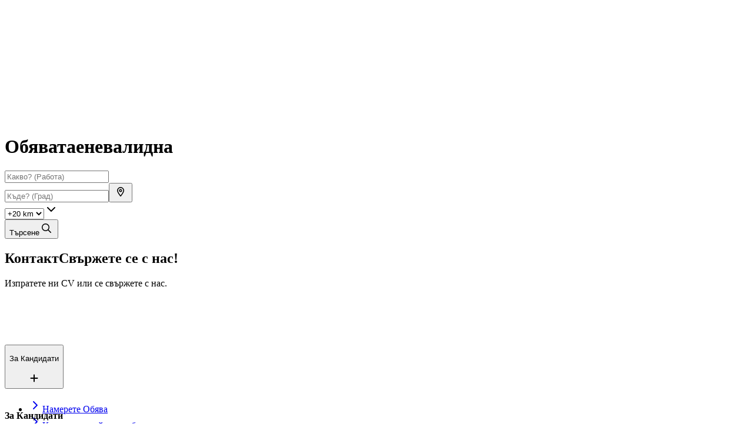

--- FILE ---
content_type: text/html; charset=utf-8
request_url: https://bg.trenkwalder.com/jobs/a0t6N00000AyD2JQAV
body_size: 47074
content:
<!DOCTYPE html><html lang="bg-BG"><head><meta charSet="utf-8"/><link rel="canonical" href="https://bg.trenkwalder.com/jobs/a0t6N00000AyD2JQAV"/><link rel="alternate" hrefLang="bg-BG" href="https://bg.trenkwalder.com/jobs/a0t6N00000AyD2JQAV"/><link rel="alternate" hrefLang="en-BG" href="https://bg.trenkwalder.com/en-BG/jobs/a0t6N00000AyD2JQAV"/><title>A0t6n00000ayd2jqav | България Trenkwalder</title><meta name="viewport" content="width=device-width, initial-scale=1, minimum-scale=1"/><meta name="title" content="A0t6n00000ayd2jqav | България Trenkwalder"/><meta name="description" content="Винаги до теб по пътя на успеха!"/><meta property="og:site_name" content="Тренквалдер България "/><meta property="og:type" content="website"/><meta property="og:title" content="Тренквалдер България"/><meta property="og:description" content="Винаги до теб по пътя към успеха"/><meta property="og:url" content="https://bg.trenkwalder.com/jobs/a0t6N00000AyD2JQAV"/><meta property="og:locale" content="bg-BG"/><meta property="og:image" content="https://a.storyblok.com/f/196836/1200x627/8f9ca0b85d/og-candid-homepage.jpg"/><meta property="og:image:width" content="1200"/><meta property="og:image:height" content="630"/><meta property="og:image:alt" content="Тренквалдер България"/><meta name="twitter:card" content="summary_large_image"/><meta property="twitter:domain" content="bg.trenkwalder.com"/><meta property="twitter:url" content="https://bg.trenkwalder.com/jobs/a0t6N00000AyD2JQAV"/><meta name="twitter:title" content="Тренквалдер България"/><meta name="twitter:description" content="Винаги до теб по пътя към успеха"/><meta name="twitter:image" content="https://a.storyblok.com/f/196836/1200x627/8f9ca0b85d/og-candid-homepage.jpg"/><meta name="next-head-count" content="24"/><meta name="google-site-verification" content="bYMudwQRCbjH2t_TO7fYzUrm3MvnnLRUCbILcGNYZ50"/><link rel="apple-touch-icon" sizes="180x180" href="/apple-touch-icon.png"/><link rel="icon" type="image/png" sizes="32x32" href="/favicon-32x32.png"/><link rel="icon" type="image/png" sizes="16x16" href="/favicon-16x16.png"/><link rel="manifest" href="/site.webmanifest"/><link rel="mask-icon" href="/safari-pinned-tab.svg" color="#fa5952"/><meta name="msapplication-TileColor" content="#d83b35"/><meta name="theme-color" content="#ffffff"/><link rel="manifest" href="/site.webmanifest"/><link rel="preload" href="/_next/static/media/875ae681bfde4580-s.p.woff2" as="font" type="font/woff2" crossorigin="anonymous" data-next-font="size-adjust"/><link rel="preload" href="/_next/static/media/51251f8b9793cdb3-s.p.woff2" as="font" type="font/woff2" crossorigin="anonymous" data-next-font="size-adjust"/><link rel="preload" href="/_next/static/media/4c9affa5bc8f420e-s.p.woff2" as="font" type="font/woff2" crossorigin="anonymous" data-next-font="size-adjust"/><link rel="preload" href="/_next/static/css/553193fa67a3ed95.css" as="style"/><link rel="stylesheet" href="/_next/static/css/553193fa67a3ed95.css" data-n-g=""/><link rel="preload" href="/_next/static/css/814cc84e29d84f3e.css" as="style"/><link rel="stylesheet" href="/_next/static/css/814cc84e29d84f3e.css" data-n-p=""/><noscript data-n-css=""></noscript><script defer="" nomodule="" src="/_next/static/chunks/polyfills-c67a75d1b6f99dc8.js"></script><script src="/_next/static/chunks/webpack-e5292da47e7349f8.js" defer=""></script><script src="/_next/static/chunks/framework-cc53ab84d589f19f.js" defer=""></script><script src="/_next/static/chunks/main-363e48520bc2439e.js" defer=""></script><script src="/_next/static/chunks/pages/_app-c74bb041945592ba.js" defer=""></script><script src="/_next/static/chunks/367-bcda6e4c8b1f3521.js" defer=""></script><script src="/_next/static/chunks/9331-7be1080fbad59246.js" defer=""></script><script src="/_next/static/chunks/6902-69acd2bbc109ef0c.js" defer=""></script><script src="/_next/static/chunks/2567-53dbb963c41fa073.js" defer=""></script><script src="/_next/static/chunks/9776-1d67a24a9786d47c.js" defer=""></script><script src="/_next/static/chunks/7176-faffae86ab14ad0f.js" defer=""></script><script src="/_next/static/chunks/9087-3c2ad6a3e4139a26.js" defer=""></script><script src="/_next/static/chunks/4010-f3bc6f5cead825e0.js" defer=""></script><script src="/_next/static/chunks/pages/jobs/%5Bid%5D-99a9da6b035aca69.js" defer=""></script><script src="/_next/static/gXD3QEoqf7RmPI_3z9PBJ/_buildManifest.js" defer=""></script><script src="/_next/static/gXD3QEoqf7RmPI_3z9PBJ/_ssgManifest.js" defer=""></script></head><body><div id="__next"><style>
						:root {
							--base-font-family: '__Manrope_dd0d8c', '__Manrope_Fallback_dd0d8c';
						}
					</style><div class="__variable_dd0d8c font-sans"><noscript><iframe src="https://www.googletagmanager.com/ns.html?id=GTM-WFM784S" height="0" width="0" style="display:none;visibility:hidden"></iframe></noscript><div class="flex min-h-screen flex-col"><header class="js-header z-navigation sticky left-0 top-0 w-full bg-white sm:py-3 md:py-5 lg:py-5"><div class="custom-container mx-auto w-full px-6 sm:px-4 max-w-8xl flex items-center"><div class="sm:mx-auto md:mr-auto lg:mr-auto" style="opacity:0"><a class="flex h-12 items-center" aria-label="Logo" href="https://bg.trenkwalder.com/"><svg xmlns="http://www.w3.org/2000/svg" width="148" height="32" viewBox="0 0 148 32" fill="none"><path d="M33.374 12.527a3.7 3.7 0 0 0-.974-.122c-.974 0-2.51.388-3.141 1.754v-1.632h-3.581v12.108h3.703v-5.287c0-2.412 1.34-3.288 2.825-3.288.364 0 .756.024 1.168.122v-3.655ZM39.418 12.16c-3.142 0-6.04 2.484-6.04 6.384 0 4.068 2.97 6.456 6.309 6.456 3.07 0 4.994-1.755 5.58-3.85l-3.094-.876c-.34.95-1.096 1.584-2.436 1.584-1.437 0-2.68-.974-2.752-2.34h8.429c.023-.072.072-.633.072-1.145-.003-3.897-2.317-6.213-6.068-6.213Zm-2.364 4.97c.072-.9.852-2.047 2.412-2.047 1.754 0 2.388 1.12 2.436 2.047h-4.848ZM53.619 12.21c-1.244 0-2.73.56-3.387 1.707v-1.39h-3.58v12.108h3.703v-6.943c0-1.217.78-2.12 1.996-2.12 1.34 0 1.973.903 1.973 2.096v6.967h3.704v-7.6c.002-2.658-1.364-4.825-4.41-4.825ZM87.944 12.527l-2.023 7.186-2.362-7.186h-3.921l-2.388 7.162-2.024-7.162h-7.915l-3.68 4.068V7H59.93v17.635h3.703v-2.974l1.193-1.29 2.851 4.264h4.531l-4.824-7.018 4.18-4.502 3.615 11.52h3.752l2.582-7.822 2.63 7.822h3.68l3.754-12.108h-3.632ZM103.852 12.527h-3.581v1.39c-.245-.56-1.193-1.755-3.363-1.755-3.58 0-5.894 2.777-5.894 6.385 0 3.727 2.46 6.432 6.017 6.432 1.51 0 2.729-.73 3.264-1.901v.122c0 .512.048 1.17.098 1.438h3.557c-.024-.269-.098-1.046-.098-2.167v-9.944Zm-6.334 9.257c-1.534 0-2.777-1.217-2.777-3.216 0-2.095 1.193-3.192 2.777-3.192 1.51 0 2.753 1.097 2.753 3.192 0 2.047-1.267 3.216-2.753 3.216ZM130.893 12.16c-3.142 0-6.041 2.484-6.041 6.384 0 4.068 2.971 6.456 6.31 6.456 3.069 0 4.994-1.755 5.58-3.85l-3.094-.876c-.34.95-1.096 1.584-2.436 1.584-1.437 0-2.681-.974-2.752-2.34h8.428c.024-.072.072-.633.072-1.145-.002-3.897-2.316-6.213-6.067-6.213Zm-2.364 4.97c.072-.9.852-2.047 2.412-2.047 1.754 0 2.388 1.12 2.436 2.047h-4.848ZM144.852 12.405c-.975 0-2.511.388-3.142 1.754v-1.632h-3.581v12.108h3.703v-5.287c0-2.412 1.34-3.288 2.825-3.288.365 0 .756.024 1.169.122v-3.655a3.61 3.61 0 0 0-.974-.122ZM123.609 9.095V7h-3.655v6.477c-.293-.463-1.193-1.243-3.264-1.243-3.435 0-5.871 2.705-5.871 6.31 0 3.727 2.583 6.357 5.993 6.357 1.462 0 2.681-.61 3.24-1.437 0 .487.072 1.022.099 1.169h3.556c-.024-.27-.098-1.073-.098-2.168V9.095Zm-6.334 12.495c-1.437 0-2.729-1.023-2.729-3.022 0-2.024 1.292-2.998 2.729-2.998 1.438 0 2.729.974 2.729 2.998-.003 2-1.294 3.022-2.729 3.022ZM22.049 10.272V9.066h-3.315v1.509c0 1.121-.61 1.973-1.877 1.973h-.61v3.24h2.144v4.947c0 2.412 1.533 3.898 4.044 3.898h1.925v-3.24h-.975c-.804 0-1.339-.317-1.339-1.316v-4.286h2.364v-3.24h-2.364v-2.279h.003ZM105.947 7v17.635h3.703V7h-3.703Z" fill="#000"></path><path d="M7.318 24.635H3l7.585-15.569h4.334l-7.6 15.57Z" fill="var(--primary)"></path></svg></a></div><div class="bg-black-alpha/[0.32] absolute left-0 right-0 top-full h-screen backdrop-blur hidden"></div><div class="flex sm:-order-1 md:hidden lg:hidden" style="opacity:0"><button class="disabled:cursor-not-allowed h-12 w-12 p-1" aria-label="Open navigation" type="button"><span class="border-gray-05 relative inline-block h-full w-full rounded-full border-[3px] before:absolute before:left-1/2 before:top-1/2 before:-translate-x-1/2 before:-translate-y-1/2 before:h-[3px] before:w-5 before:bg-black before:rounded-3xl after:absolute after:left-1/2 after:top-1/2 after:-translate-x-1/2 after:-translate-y-1/2 after:h-[3px] after:w-5 after:bg-black after:rounded-3xl HamburgerButton_hamburger__r8Iln before:-mt-[6px] after:mt-[6px]"><span class="absolute left-1/2 top-1/2 inline-block h-[3px] w-5 -translate-x-1/2 -translate-y-1/2 rounded-3xl bg-black"></span></span></button></div><nav style="--navigation-offset:72px" class="sm:absolute sm:left-0 sm:top-full sm:w-full sm:bg-white Navigation_navigation__XAnYk sm:hidden"><ul class="flex items-center sm:h-full sm:w-full sm:flex-col"><li class="sm:py-10" style="opacity:0"><div><button class="disabled:cursor-not-allowed p_highlight sm:bg-gray-05 rounded-full px-5 py-3 transition-colors sm:px-6" type="button">За кандидати</button></div></li><li class="sm:py-10" style="opacity:0"><div><button class="disabled:cursor-not-allowed p_highlight sm:bg-gray-05 rounded-full px-5 py-3 transition-colors sm:px-6" type="button">За Компании</button></div></li><li class="sm:py-10" style="opacity:0"><div><button class="disabled:cursor-not-allowed p_highlight sm:bg-gray-05 rounded-full px-5 py-3 transition-colors sm:px-6" type="button">За Нас</button></div></li></ul></nav><div class="ml-2" style="opacity:0"><a class="p_highlight flex items-center justify-center rounded-full border-2 p-2.5 text-center transition duration-150 ease-in-out text-gray-90 border-gray-90 hover:text-gray-70 hover:border-gray-70 active:text-black active:border-black bg-gray-05 text-primary hover:bg-gray-10 active:bg-gray-25 h-8 w-8 border-none" aria-label="Bookmarked jobs" href="https://bg.trenkwalder.com/jobs/bookmarked"><span class="block px-2"><svg width="24" height="24" viewBox="0 0 24 24" fill="none" xmlns="http://www.w3.org/2000/svg"><path d="M11.625 7.30774L11.9719 7.68274L12.3469 7.30837C13.3938 6.28806 14.8438 5.82368 16.2688 6.06087C18.4219 6.41962 20 8.28274 20 10.4671V10.6484C20 11.9452 19.4625 13.1859 18.5125 14.0702L12.8656 19.3421C12.6313 19.5609 12.3219 19.6827 12 19.6827C11.6781 19.6827 11.3688 19.5609 11.1344 19.3421L5.48719 14.0702C4.53844 13.1859 4 11.9452 4 10.6484V10.4671C4 8.28274 5.57875 6.41962 7.73125 6.06087C9.12813 5.82368 10.6062 6.28806 11.625 7.30774C11.625 7.30806 11.5969 7.30774 11.625 7.30774ZM11.9719 9.80462L10.5656 8.34212C9.8875 7.69149 8.925 7.38274 7.97813 7.54024C6.54844 7.77868 5.5 9.01712 5.5 10.4671V10.6484C5.5 11.5296 5.86594 12.3734 6.51062 12.9734L12 18.0984L17.4906 12.9734C18.1344 12.3734 18.5 11.5296 18.5 10.6484V10.4671C18.5 9.01712 17.45 7.77868 16.0219 7.54024C15.075 7.38274 14.1125 7.69149 13.4344 8.34212L11.9719 9.80462Z" fill="currentColor"></path></svg></span></a></div><div class="flex items-center md:relative md:ml-2 lg:relative lg:ml-2" style="opacity:0"><button class="disabled:cursor-not-allowed sm:h-12 sm:w-12 sm:p-1 md:h-8 md:w-8 lg:h-8 lg:w-8" aria-label="Profile" type="button"><span class="flex h-full w-full items-center justify-center rounded-full bg-primary"><svg width="16" height="16" viewBox="0 0 16 16" fill="none" xmlns="http://www.w3.org/2000/svg" class="text-white"><path d="M8.01396 9C10.5036 9 12.5218 6.98531 12.5218 4.5C12.5218 2.01469 10.5036 0 8.01396 0C5.52462 0 3.50611 2.01469 3.50611 4.5C3.50611 6.98531 5.52525 9 8.01396 9ZM8.01396 1.5C9.67122 1.5 11.0192 2.84562 11.0192 4.5C11.0192 6.15406 9.67122 7.5 8.01396 7.5C6.35701 7.5 5.00872 6.15406 5.00872 4.5C5.00872 2.84562 6.35795 1.5 8.01396 1.5ZM10.991 10H5.00872C2.24266 10 0 12.2384 0 15C0 15.5522 0.448594 16 0.97357 16H15.0262C15.5793 16 15.9997 15.5522 15.9997 15C16.0279 12.2375 13.7865 10 10.991 10ZM1.5383 14.5C1.78207 12.8059 3.24565 11.5 5.00997 11.5H10.9923C12.7557 11.5 14.2198 12.8059 14.4639 14.5H1.5383Z" fill="currentColor"></path></svg></span></button></div></div></header><main class="bg-gray-05 relative grow sm:pb-[72px] md:pb-28 lg:pb-[152px] !pb-[152px]" id="main"><div><div class="bg-primary flex justify-center sm:pt-16 md:items-center lg:items-center sm:pt-6 sm:pb-10 md:py-6 lg:py-6 sm:mb-[72px] md:mb-28 lg:mb-[152px]"><div class="custom-container mx-auto w-full px-6 sm:px-4 max-w-8xl text-center sm:max-w-xl md:px-20 lg:max-w-[948px]"><h1><span class="title_large text-white"><span class="flex flex-wrap justify-center gap-x-[0.18em]"><span style="opacity:1">Обявата</span><span style="opacity:1">е</span><span style="opacity:1">невалидна</span></span></span></h1><div style="opacity:1;transform:none"><div class="mt-12 sm:mt-6 md:mt-6"><div class="custom-container mx-auto w-full px-6 sm:px-4 max-w-8xl max-w-[904px] sm:!px-2"><form class="z-default relative w-full lg:flex"><div class="flex shrink flex-grow rounded-full sm:flex-col sm:rounded-3xl md:mb-4"><div class="flex-grow lg:basis-1/2 md:basis-1/2"><label><div class="relative"><input type="text" class="border-gray-05 placeholder:text-gray-55 hover:border-gray-25 focus:border-gray-90 disabled:bg-gray-05 disabled:placeholder:text-gray-25 disabled:hover:border-gray-05 w-full rounded-full border bg-white px-4 py-3 !ring-transparent disabled:cursor-not-allowed !pr-20 sm:!rounded-t-3xl sm:rounded-b-none sm:border-b-transparent md:rounded-r-none md:border-r-transparent lg:rounded-r-none lg:border-r-transparent" enterKeyHint="search" placeholder="Какво? (Работа)"/></div></label></div><div class="relative flex-grow md:basis-1/2 lg:basis-1/2"><div class="before:z-default before:absolute before:h-1/2 before:w-0.5 before:top-1/2 before:left-0 before:-translate-y-1/2 lg:before:-translate-x-1/2 md:before:-translate-x-1/2 before:bg-gray-05 sm:before:h-0.5 sm:before:w-[calc(100%_-_32px)] sm:before:top-[-1px] sm:before:left-4 sm:before:translate-y-0"><label><div class="relative"><input type="text" class="border-gray-05 placeholder:text-gray-55 hover:border-gray-25 focus:border-gray-90 disabled:bg-gray-05 disabled:placeholder:text-gray-25 disabled:hover:border-gray-05 w-full rounded-full border bg-white px-4 py-3 !ring-transparent disabled:cursor-not-allowed pr-12 sm:!rounded-b-3xl sm:rounded-t-none sm:border-t-transparent md:rounded-l-none md:border-l-transparent lg:rounded-l-none lg:border-l-transparent" autoComplete="off" enterKeyHint="search" placeholder="Къде? (Град)" value=""/><span class="right-4 h-6 w-6 p_highlight flex absolute top-1/2 -translate-y-1/2 text-gray-40 pointer-events-none"><button class="disabled:cursor-not-allowed text-primary h-6 w-6 [pointer-events:all]" aria-label="Текущо местоположение" type="button"><svg xmlns="http://www.w3.org/2000/svg" width="24" height="24" fill="none"><path fill="currentColor" d="M14.5 10.016a2.503 2.503 0 0 1-2.5 2.506 2.503 2.503 0 0 1-2.5-2.506A2.503 2.503 0 0 1 12 7.509c1.381 0 2.5 1.122 2.5 2.507ZM12 9.013a1 1 0 0 0-1 1.003 1 1 0 1 0 2 0 1 1 0 0 0-1-1.003Zm6 1.003c0 2.738-3.656 7.613-5.26 9.624a.943.943 0 0 1-1.48 0C9.627 17.63 6 12.755 6 10.016 6 6.693 8.686 4 12 4c3.313 0 6 2.693 6 6.016Zm-6-4.512c-2.484 0-4.5 2.02-4.5 4.512 0 .388.14.99.478 1.792.328.777.793 1.635 1.328 2.503.888 1.448 1.919 2.82 2.694 3.841.775-1.021 1.806-2.393 2.694-3.84.534-.869 1-1.727 1.328-2.504.337-.802.478-1.404.478-1.792A4.507 4.507 0 0 0 12 5.504Z"></path></svg></button></span></div></label></div></div></div><div class="flex shrink-0 items-center sm:mt-4 md:grid md:grid-cols-2 md:gap-2"><div class="inline-block lg:ml-2 whitespace-nowrap shrink-0"><label class="relative block"><span class="relative block w-full"><select class="border-gray-05 w-full cursor-pointer rounded-full border bg-none py-3 pl-4 pr-12 hover:border-gray-25 focus:border-primary focus:ring-0 disabled:bg-gray-05 disabled:text-gray-25 disabled:border-gray-05 disabled:hover:border-gray-05 disabled:cursor-not-allowed disabled:opacity-100 text-primary font-extrabold" aria-label="Select radius"><option value="" disabled="">Радиус</option><option value="5">+5 km</option><option value="10">+10 km</option><option value="20" selected="">+20 km</option><option value="50">+50 km</option><option value="all">Всички</option></select><span class="pointer-events-none absolute right-4 top-1/2 -translate-y-1/2 text-primary"><svg width="24" height="24" viewBox="0 0 24 24" fill="none" xmlns="http://www.w3.org/2000/svg"><path d="M12 16a.996.996 0 0 1-.707-.293l-6-6a1 1 0 1 1 1.414-1.414L12 13.588l5.294-5.294a1 1 0 1 1 1.414 1.414l-6 6A.997.997 0 0 1 12 16Z" fill="currentColor"></path></svg></span></span></label></div><button class="disabled:cursor-not-allowed p_highlight flex items-center justify-center rounded-full border-2 p-2.5 text-center transition duration-150 ease-in-out bg-gray-90 text-white border-gray-90 hover:bg-gray-85 hover:border-gray-85 active:bg-native-black active:border-native-black grow whitespace-nowrap sm:ml-2 lg:ml-2" type="submit"><span class="block px-2">Търсене</span><svg width="24" height="24" viewBox="0 0 24 24" fill="none" xmlns="http://www.w3.org/2000/svg"><path d="M19.7531 18.7188L15.5656 14.5312C16.4719 13.4219 16.9719 12.025 16.9719 10.5C16.9719 6.90937 14.0616 4 10.4719 4C6.88219 4 4 6.91031 4 10.5C4 14.0897 6.91001 17 10.4719 17C11.9966 17 13.3953 16.4716 14.5031 15.5925L18.6906 19.78C18.8656 19.9281 19.0594 20 19.25 20C19.4406 20 19.6338 19.9268 19.7803 19.7803C20.0719 19.4875 20.0719 19.0125 19.7531 18.7188ZM5.50001 10.5C5.50001 7.74312 7.74313 5.5 10.5 5.5C13.2569 5.5 15.5 7.74312 15.5 10.5C15.5 13.2569 13.2569 15.5 10.5 15.5C7.74313 15.5 5.50001 13.2563 5.50001 10.5Z" fill="currentColor"></path></svg></button></div></form></div></div></div></div></div><div class="sm:mb-6 md:mb-10 lg:mb-12"><div class="custom-container mx-auto w-full px-6 sm:px-4 nested-container sm:max-w-none md:max-w-[638px] lg:max-w-[728px]"><div class="flex flex-col items-center justify-center"><h2 class="mb-2 text-center normal-case"><span class="block text-center uppercase">Контакт</span><span class="super_title text-center">Свържете се с нас!</span></h2><span class="text-center">Изпратете ни CV или се свържете с нас.</span></div></div></div><div class="section h-full" style="opacity:0;transform:scale(0.95) translateZ(0)"><div class="custom-container mx-auto w-full px-6 sm:px-4 max-w-8xl h-full"><div class="flex h-full items-center justify-center rounded-sm sm:flex-col gap-6 !bg-transparent sm:gap-0 bg-white flex-row-reverse"><div class="relative h-auto sm:w-full md:w-1/2 lg:w-1/2"><div class="relative pt-[100%]"><img alt="Ние сме навсякъде" decoding="async" src="/images/location-3d.png" srcSet="/images/location-3d.png 640w, /images/location-3d.png 750w, /images/location-3d.png 828w, /images/location-3d.png 1080w, /images/location-3d.png 1200w, /images/location-3d.png 1920w, /images/location-3d.png 2048w, /images/location-3d.png 3840w" sizes="(max-width: 819px) 100vw, 50vw" style="color:transparent;position:absolute;height:100%;width:100%;left:0;top:0;right:0;bottom:0" loading="lazy" class="object-cover"/></div></div><div class="flex h-full flex-col sm:w-full sm:p-6 md:w-1/2 md:p-8 lg:w-1/2 lg:p-12 rounded-sm bg-white"><h3><span class="subtitle_highlight block text-primary">Местоположение</span><span class="block">Ние сме навсякъде</span></h3><div class="last:mb-0 sm:my-2 md:my-4 lg:my-6"><div class="inline-block w-full overflow-hidden line-clamp-5" style="max-height:122px">Повече от 200+ локации в 17 държави. И продължаваме да растем.</div></div><div class="mt-auto flex flex-wrap gap-2 sm:flex-col md:flex-col"><a class="p_highlight flex items-center justify-center rounded-full border-2 p-2.5 text-center transition duration-150 ease-in-out text-gray-90 border-gray-90 hover:text-gray-70 hover:border-gray-70 active:text-black active:border-black" href="https://bg.trenkwalder.com/contact"><span class="block px-2">Свържете се с нас</span></a><a class="p_highlight flex items-center justify-center rounded-full border-2 p-2.5 text-center transition duration-150 ease-in-out bg-primary text-white border-primary hover:bg-primary-hover hover:border-primary-hover active:bg-primary-pressed active:border-primary-pressed" href="https://bg.trenkwalder.com/application"><span class="block px-2">Изпратете ни Вашата автобиография</span></a></div></div></div></div></div></div><div id="panel"></div></main><div class="z-footer relative"><footer class="bg-gray-white sm:py-14 md:px-6 md:py-12 lg:py-14"><div class="custom-container mx-auto w-full px-6 sm:px-4 max-w-8xl"><div class="flex w-full justify-between sm:flex-col md:gap-x-6 lg:gap-x-14"><div class="flex w-full flex-col gap-y-4 sm:gap-y-0"><div class="flex flex-col bg-white text-gray-55 w-full md:hidden lg:hidden"><button class="disabled:cursor-not-allowed flex items-center justify-between rounded-sm py-6 pl-6 pr-4 text-left transition-colors hover:bg-gray-10 bg-white" type="button"><p class="word_break uppercase_title_large">За Кандидати </p><span class="ml-2 shrink-0"><svg xmlns="http://www.w3.org/2000/svg" width="24" height="24" fill="none"><path fill="currentColor" d="M18.5 12a1 1 0 0 1-1 1H13v4.5a1 1 0 1 1-2 0V13H6.5a1 1 0 1 1 0-2H11V6.5a1 1 0 1 1 2 0V11h4.5c.553 0 1 .447 1 1Z"></path></svg></span></button><div class="overflow-hidden" style="height:0px"><div class="px-8 py-4"><div><ul class="mt-4 sm:mt-0"><li class="mt-2 flex gap-x-1 first:mt-0"><a class="p_highlight flex items-center whitespace-pre-wrap sm:px-6 sm:py-3 [&amp;_svg]:hover:translate-x-1 sm:-mx-4 sm:!px-0" href="https://bg.trenkwalder.com/jobs"><svg width="24" height="24" viewBox="0 0 24 24" fill="none" xmlns="http://www.w3.org/2000/svg" class="transition-transform duration-100"><path d="M8.99987 18.9998C8.744 18.9998 8.488 18.9022 8.293 18.7069C7.90237 18.3162 7.90237 17.6834 8.293 17.2928L13.5874 11.9998L8.293 6.70703C7.90237 6.31641 7.90237 5.68359 8.293 5.29297C8.68362 4.90234 9.31644 4.90234 9.70706 5.29297L15.7071 11.293C16.0977 11.6836 16.0977 12.3164 15.7071 12.707L9.70706 18.707C9.51237 18.903 9.25612 18.9998 8.99987 18.9998Z" fill="currentColor"></path></svg><span>Намерете Обява</span></a></li><li class="mt-2 flex gap-x-1 first:mt-0"><a class="p_highlight flex items-center whitespace-pre-wrap sm:px-6 sm:py-3 [&amp;_svg]:hover:translate-x-1 sm:-mx-4 sm:!px-0" href="https://bg.trenkwalder.com/application"><svg width="24" height="24" viewBox="0 0 24 24" fill="none" xmlns="http://www.w3.org/2000/svg" class="transition-transform duration-100"><path d="M8.99987 18.9998C8.744 18.9998 8.488 18.9022 8.293 18.7069C7.90237 18.3162 7.90237 17.6834 8.293 17.2928L13.5874 11.9998L8.293 6.70703C7.90237 6.31641 7.90237 5.68359 8.293 5.29297C8.68362 4.90234 9.31644 4.90234 9.70706 5.29297L15.7071 11.293C16.0977 11.6836 16.0977 12.3164 15.7071 12.707L9.70706 18.707C9.51237 18.903 9.25612 18.9998 8.99987 18.9998Z" fill="currentColor"></path></svg><span>Кандидатствайте по обява </span></a></li><li class="mt-2 flex gap-x-1 first:mt-0"><a class="p_highlight flex items-center whitespace-pre-wrap sm:px-6 sm:py-3 [&amp;_svg]:hover:translate-x-1 sm:-mx-4 sm:!px-0" href="https://bg.trenkwalder.com/jobs/bookmarked"><svg width="24" height="24" viewBox="0 0 24 24" fill="none" xmlns="http://www.w3.org/2000/svg" class="transition-transform duration-100"><path d="M8.99987 18.9998C8.744 18.9998 8.488 18.9022 8.293 18.7069C7.90237 18.3162 7.90237 17.6834 8.293 17.2928L13.5874 11.9998L8.293 6.70703C7.90237 6.31641 7.90237 5.68359 8.293 5.29297C8.68362 4.90234 9.31644 4.90234 9.70706 5.29297L15.7071 11.293C16.0977 11.6836 16.0977 12.3164 15.7071 12.707L9.70706 18.707C9.51237 18.903 9.25612 18.9998 8.99987 18.9998Z" fill="currentColor"></path></svg><span>Запазени Обяви </span></a></li></ul></div></div></div></div><div class="w-full sm:hidden"><h4 class="uppercase_title_medium text-gray-55">За Кандидати </h4><ul class="mt-4 sm:mt-0"><li class="mt-2 flex gap-x-1 first:mt-0"><a class="p_highlight flex items-center whitespace-pre-wrap sm:px-6 sm:py-3 [&amp;_svg]:hover:translate-x-1 sm:-mx-4 sm:!px-0" href="https://bg.trenkwalder.com/jobs"><svg width="24" height="24" viewBox="0 0 24 24" fill="none" xmlns="http://www.w3.org/2000/svg" class="transition-transform duration-100"><path d="M8.99987 18.9998C8.744 18.9998 8.488 18.9022 8.293 18.7069C7.90237 18.3162 7.90237 17.6834 8.293 17.2928L13.5874 11.9998L8.293 6.70703C7.90237 6.31641 7.90237 5.68359 8.293 5.29297C8.68362 4.90234 9.31644 4.90234 9.70706 5.29297L15.7071 11.293C16.0977 11.6836 16.0977 12.3164 15.7071 12.707L9.70706 18.707C9.51237 18.903 9.25612 18.9998 8.99987 18.9998Z" fill="currentColor"></path></svg><span>Намерете Обява</span></a></li><li class="mt-2 flex gap-x-1 first:mt-0"><a class="p_highlight flex items-center whitespace-pre-wrap sm:px-6 sm:py-3 [&amp;_svg]:hover:translate-x-1 sm:-mx-4 sm:!px-0" href="https://bg.trenkwalder.com/application"><svg width="24" height="24" viewBox="0 0 24 24" fill="none" xmlns="http://www.w3.org/2000/svg" class="transition-transform duration-100"><path d="M8.99987 18.9998C8.744 18.9998 8.488 18.9022 8.293 18.7069C7.90237 18.3162 7.90237 17.6834 8.293 17.2928L13.5874 11.9998L8.293 6.70703C7.90237 6.31641 7.90237 5.68359 8.293 5.29297C8.68362 4.90234 9.31644 4.90234 9.70706 5.29297L15.7071 11.293C16.0977 11.6836 16.0977 12.3164 15.7071 12.707L9.70706 18.707C9.51237 18.903 9.25612 18.9998 8.99987 18.9998Z" fill="currentColor"></path></svg><span>Кандидатствайте по обява </span></a></li><li class="mt-2 flex gap-x-1 first:mt-0"><a class="p_highlight flex items-center whitespace-pre-wrap sm:px-6 sm:py-3 [&amp;_svg]:hover:translate-x-1 sm:-mx-4 sm:!px-0" href="https://bg.trenkwalder.com/jobs/bookmarked"><svg width="24" height="24" viewBox="0 0 24 24" fill="none" xmlns="http://www.w3.org/2000/svg" class="transition-transform duration-100"><path d="M8.99987 18.9998C8.744 18.9998 8.488 18.9022 8.293 18.7069C7.90237 18.3162 7.90237 17.6834 8.293 17.2928L13.5874 11.9998L8.293 6.70703C7.90237 6.31641 7.90237 5.68359 8.293 5.29297C8.68362 4.90234 9.31644 4.90234 9.70706 5.29297L15.7071 11.293C16.0977 11.6836 16.0977 12.3164 15.7071 12.707L9.70706 18.707C9.51237 18.903 9.25612 18.9998 8.99987 18.9998Z" fill="currentColor"></path></svg><span>Запазени Обяви </span></a></li></ul></div></div><div class="flex w-full flex-col gap-y-4 sm:gap-y-0"><div class="flex flex-col bg-white text-gray-55 w-full md:hidden lg:hidden"><button class="disabled:cursor-not-allowed flex items-center justify-between rounded-sm py-6 pl-6 pr-4 text-left transition-colors hover:bg-gray-10 bg-white" type="button"><p class="word_break uppercase_title_large">За Компании</p><span class="ml-2 shrink-0"><svg xmlns="http://www.w3.org/2000/svg" width="24" height="24" fill="none"><path fill="currentColor" d="M18.5 12a1 1 0 0 1-1 1H13v4.5a1 1 0 1 1-2 0V13H6.5a1 1 0 1 1 0-2H11V6.5a1 1 0 1 1 2 0V11h4.5c.553 0 1 .447 1 1Z"></path></svg></span></button><div class="overflow-hidden" style="height:0px"><div class="px-8 py-4"><div><ul class="mt-4 sm:mt-0"><li class="mt-2 flex gap-x-1 first:mt-0"><a class="p_highlight flex items-center whitespace-pre-wrap sm:px-6 sm:py-3 [&amp;_svg]:hover:translate-x-1 sm:-mx-4 sm:!px-0" href="https://bg.trenkwalder.com/companies#hr-services"><svg width="24" height="24" viewBox="0 0 24 24" fill="none" xmlns="http://www.w3.org/2000/svg" class="transition-transform duration-100"><path d="M8.99987 18.9998C8.744 18.9998 8.488 18.9022 8.293 18.7069C7.90237 18.3162 7.90237 17.6834 8.293 17.2928L13.5874 11.9998L8.293 6.70703C7.90237 6.31641 7.90237 5.68359 8.293 5.29297C8.68362 4.90234 9.31644 4.90234 9.70706 5.29297L15.7071 11.293C16.0977 11.6836 16.0977 12.3164 15.7071 12.707L9.70706 18.707C9.51237 18.903 9.25612 18.9998 8.99987 18.9998Z" fill="currentColor"></path></svg><span>Услуги в сферата на човешките ресурси</span></a></li><li class="mt-2 flex gap-x-1 first:mt-0"><a class="p_highlight flex items-center whitespace-pre-wrap sm:px-6 sm:py-3 [&amp;_svg]:hover:translate-x-1 sm:-mx-4 sm:!px-0" href="https://bg.trenkwalder.com/companies#outsourcing"><svg width="24" height="24" viewBox="0 0 24 24" fill="none" xmlns="http://www.w3.org/2000/svg" class="transition-transform duration-100"><path d="M8.99987 18.9998C8.744 18.9998 8.488 18.9022 8.293 18.7069C7.90237 18.3162 7.90237 17.6834 8.293 17.2928L13.5874 11.9998L8.293 6.70703C7.90237 6.31641 7.90237 5.68359 8.293 5.29297C8.68362 4.90234 9.31644 4.90234 9.70706 5.29297L15.7071 11.293C16.0977 11.6836 16.0977 12.3164 15.7071 12.707L9.70706 18.707C9.51237 18.903 9.25612 18.9998 8.99987 18.9998Z" fill="currentColor"></path></svg><span>Изнесени услуги</span></a></li><li class="mt-2 flex gap-x-1 first:mt-0"><a class="p_highlight flex items-center whitespace-pre-wrap sm:px-6 sm:py-3 [&amp;_svg]:hover:translate-x-1 sm:-mx-4 sm:!px-0" href="https://bg.trenkwalder.com/companies#technology"><svg width="24" height="24" viewBox="0 0 24 24" fill="none" xmlns="http://www.w3.org/2000/svg" class="transition-transform duration-100"><path d="M8.99987 18.9998C8.744 18.9998 8.488 18.9022 8.293 18.7069C7.90237 18.3162 7.90237 17.6834 8.293 17.2928L13.5874 11.9998L8.293 6.70703C7.90237 6.31641 7.90237 5.68359 8.293 5.29297C8.68362 4.90234 9.31644 4.90234 9.70706 5.29297L15.7071 11.293C16.0977 11.6836 16.0977 12.3164 15.7071 12.707L9.70706 18.707C9.51237 18.903 9.25612 18.9998 8.99987 18.9998Z" fill="currentColor"></path></svg><span>Технологии</span></a></li><li class="mt-2 flex gap-x-1 first:mt-0"><a class="p_highlight flex items-center whitespace-pre-wrap sm:px-6 sm:py-3 [&amp;_svg]:hover:translate-x-1 sm:-mx-4 sm:!px-0" href="https://bg.trenkwalder.com/companies/why-trenkwalder"><svg width="24" height="24" viewBox="0 0 24 24" fill="none" xmlns="http://www.w3.org/2000/svg" class="transition-transform duration-100"><path d="M8.99987 18.9998C8.744 18.9998 8.488 18.9022 8.293 18.7069C7.90237 18.3162 7.90237 17.6834 8.293 17.2928L13.5874 11.9998L8.293 6.70703C7.90237 6.31641 7.90237 5.68359 8.293 5.29297C8.68362 4.90234 9.31644 4.90234 9.70706 5.29297L15.7071 11.293C16.0977 11.6836 16.0977 12.3164 15.7071 12.707L9.70706 18.707C9.51237 18.903 9.25612 18.9998 8.99987 18.9998Z" fill="currentColor"></path></svg><span>За Нас</span></a></li></ul></div></div></div></div><div class="w-full sm:hidden"><h4 class="uppercase_title_medium text-gray-55">За Компании</h4><ul class="mt-4 sm:mt-0"><li class="mt-2 flex gap-x-1 first:mt-0"><a class="p_highlight flex items-center whitespace-pre-wrap sm:px-6 sm:py-3 [&amp;_svg]:hover:translate-x-1 sm:-mx-4 sm:!px-0" href="https://bg.trenkwalder.com/companies#hr-services"><svg width="24" height="24" viewBox="0 0 24 24" fill="none" xmlns="http://www.w3.org/2000/svg" class="transition-transform duration-100"><path d="M8.99987 18.9998C8.744 18.9998 8.488 18.9022 8.293 18.7069C7.90237 18.3162 7.90237 17.6834 8.293 17.2928L13.5874 11.9998L8.293 6.70703C7.90237 6.31641 7.90237 5.68359 8.293 5.29297C8.68362 4.90234 9.31644 4.90234 9.70706 5.29297L15.7071 11.293C16.0977 11.6836 16.0977 12.3164 15.7071 12.707L9.70706 18.707C9.51237 18.903 9.25612 18.9998 8.99987 18.9998Z" fill="currentColor"></path></svg><span>Услуги в сферата на човешките ресурси</span></a></li><li class="mt-2 flex gap-x-1 first:mt-0"><a class="p_highlight flex items-center whitespace-pre-wrap sm:px-6 sm:py-3 [&amp;_svg]:hover:translate-x-1 sm:-mx-4 sm:!px-0" href="https://bg.trenkwalder.com/companies#outsourcing"><svg width="24" height="24" viewBox="0 0 24 24" fill="none" xmlns="http://www.w3.org/2000/svg" class="transition-transform duration-100"><path d="M8.99987 18.9998C8.744 18.9998 8.488 18.9022 8.293 18.7069C7.90237 18.3162 7.90237 17.6834 8.293 17.2928L13.5874 11.9998L8.293 6.70703C7.90237 6.31641 7.90237 5.68359 8.293 5.29297C8.68362 4.90234 9.31644 4.90234 9.70706 5.29297L15.7071 11.293C16.0977 11.6836 16.0977 12.3164 15.7071 12.707L9.70706 18.707C9.51237 18.903 9.25612 18.9998 8.99987 18.9998Z" fill="currentColor"></path></svg><span>Изнесени услуги</span></a></li><li class="mt-2 flex gap-x-1 first:mt-0"><a class="p_highlight flex items-center whitespace-pre-wrap sm:px-6 sm:py-3 [&amp;_svg]:hover:translate-x-1 sm:-mx-4 sm:!px-0" href="https://bg.trenkwalder.com/companies#technology"><svg width="24" height="24" viewBox="0 0 24 24" fill="none" xmlns="http://www.w3.org/2000/svg" class="transition-transform duration-100"><path d="M8.99987 18.9998C8.744 18.9998 8.488 18.9022 8.293 18.7069C7.90237 18.3162 7.90237 17.6834 8.293 17.2928L13.5874 11.9998L8.293 6.70703C7.90237 6.31641 7.90237 5.68359 8.293 5.29297C8.68362 4.90234 9.31644 4.90234 9.70706 5.29297L15.7071 11.293C16.0977 11.6836 16.0977 12.3164 15.7071 12.707L9.70706 18.707C9.51237 18.903 9.25612 18.9998 8.99987 18.9998Z" fill="currentColor"></path></svg><span>Технологии</span></a></li><li class="mt-2 flex gap-x-1 first:mt-0"><a class="p_highlight flex items-center whitespace-pre-wrap sm:px-6 sm:py-3 [&amp;_svg]:hover:translate-x-1 sm:-mx-4 sm:!px-0" href="https://bg.trenkwalder.com/companies/why-trenkwalder"><svg width="24" height="24" viewBox="0 0 24 24" fill="none" xmlns="http://www.w3.org/2000/svg" class="transition-transform duration-100"><path d="M8.99987 18.9998C8.744 18.9998 8.488 18.9022 8.293 18.7069C7.90237 18.3162 7.90237 17.6834 8.293 17.2928L13.5874 11.9998L8.293 6.70703C7.90237 6.31641 7.90237 5.68359 8.293 5.29297C8.68362 4.90234 9.31644 4.90234 9.70706 5.29297L15.7071 11.293C16.0977 11.6836 16.0977 12.3164 15.7071 12.707L9.70706 18.707C9.51237 18.903 9.25612 18.9998 8.99987 18.9998Z" fill="currentColor"></path></svg><span>За Нас</span></a></li></ul></div></div><div class="flex w-full flex-col gap-y-4 sm:gap-y-0"><div class="flex flex-col bg-white text-gray-55 w-full md:hidden lg:hidden"><button class="disabled:cursor-not-allowed flex items-center justify-between rounded-sm py-6 pl-6 pr-4 text-left transition-colors hover:bg-gray-10 bg-white" type="button"><p class="word_break uppercase_title_large">Изтеглени и Разгледани </p><span class="ml-2 shrink-0"><svg xmlns="http://www.w3.org/2000/svg" width="24" height="24" fill="none"><path fill="currentColor" d="M18.5 12a1 1 0 0 1-1 1H13v4.5a1 1 0 1 1-2 0V13H6.5a1 1 0 1 1 0-2H11V6.5a1 1 0 1 1 2 0V11h4.5c.553 0 1 .447 1 1Z"></path></svg></span></button><div class="overflow-hidden" style="height:0px"><div class="px-8 py-4"><div><ul class="mt-4 sm:mt-0"><li class="mt-2 flex gap-x-1 first:mt-0"><a class="p_highlight flex items-center whitespace-pre-wrap sm:px-6 sm:py-3 [&amp;_svg]:hover:translate-x-1 sm:-mx-4 sm:!px-0" href="https://bg.trenkwalder.com/blog"><svg width="24" height="24" viewBox="0 0 24 24" fill="none" xmlns="http://www.w3.org/2000/svg" class="transition-transform duration-100"><path d="M8.99987 18.9998C8.744 18.9998 8.488 18.9022 8.293 18.7069C7.90237 18.3162 7.90237 17.6834 8.293 17.2928L13.5874 11.9998L8.293 6.70703C7.90237 6.31641 7.90237 5.68359 8.293 5.29297C8.68362 4.90234 9.31644 4.90234 9.70706 5.29297L15.7071 11.293C16.0977 11.6836 16.0977 12.3164 15.7071 12.707L9.70706 18.707C9.51237 18.903 9.25612 18.9998 8.99987 18.9998Z" fill="currentColor"></path></svg><span>PR и Блог</span></a></li><li class="mt-2 flex gap-x-1 first:mt-0"><a class="p_highlight flex items-center whitespace-pre-wrap sm:px-6 sm:py-3 [&amp;_svg]:hover:translate-x-1 sm:-mx-4 sm:!px-0" href="https://bg.trenkwalder.com/about-us/subscription"><svg width="24" height="24" viewBox="0 0 24 24" fill="none" xmlns="http://www.w3.org/2000/svg" class="transition-transform duration-100"><path d="M8.99987 18.9998C8.744 18.9998 8.488 18.9022 8.293 18.7069C7.90237 18.3162 7.90237 17.6834 8.293 17.2928L13.5874 11.9998L8.293 6.70703C7.90237 6.31641 7.90237 5.68359 8.293 5.29297C8.68362 4.90234 9.31644 4.90234 9.70706 5.29297L15.7071 11.293C16.0977 11.6836 16.0977 12.3164 15.7071 12.707L9.70706 18.707C9.51237 18.903 9.25612 18.9998 8.99987 18.9998Z" fill="currentColor"></path></svg><span>Наръчник<span class="bg-primary micro_highlight ml-2 rounded-sm px-1.5 py-0.5 text-white">Ново</span></span></a></li></ul></div></div></div></div><div class="w-full sm:hidden"><h4 class="uppercase_title_medium text-gray-55">Изтеглени и Разгледани </h4><ul class="mt-4 sm:mt-0"><li class="mt-2 flex gap-x-1 first:mt-0"><a class="p_highlight flex items-center whitespace-pre-wrap sm:px-6 sm:py-3 [&amp;_svg]:hover:translate-x-1 sm:-mx-4 sm:!px-0" href="https://bg.trenkwalder.com/blog"><svg width="24" height="24" viewBox="0 0 24 24" fill="none" xmlns="http://www.w3.org/2000/svg" class="transition-transform duration-100"><path d="M8.99987 18.9998C8.744 18.9998 8.488 18.9022 8.293 18.7069C7.90237 18.3162 7.90237 17.6834 8.293 17.2928L13.5874 11.9998L8.293 6.70703C7.90237 6.31641 7.90237 5.68359 8.293 5.29297C8.68362 4.90234 9.31644 4.90234 9.70706 5.29297L15.7071 11.293C16.0977 11.6836 16.0977 12.3164 15.7071 12.707L9.70706 18.707C9.51237 18.903 9.25612 18.9998 8.99987 18.9998Z" fill="currentColor"></path></svg><span>PR и Блог</span></a></li><li class="mt-2 flex gap-x-1 first:mt-0"><a class="p_highlight flex items-center whitespace-pre-wrap sm:px-6 sm:py-3 [&amp;_svg]:hover:translate-x-1 sm:-mx-4 sm:!px-0" href="https://bg.trenkwalder.com/about-us/subscription"><svg width="24" height="24" viewBox="0 0 24 24" fill="none" xmlns="http://www.w3.org/2000/svg" class="transition-transform duration-100"><path d="M8.99987 18.9998C8.744 18.9998 8.488 18.9022 8.293 18.7069C7.90237 18.3162 7.90237 17.6834 8.293 17.2928L13.5874 11.9998L8.293 6.70703C7.90237 6.31641 7.90237 5.68359 8.293 5.29297C8.68362 4.90234 9.31644 4.90234 9.70706 5.29297L15.7071 11.293C16.0977 11.6836 16.0977 12.3164 15.7071 12.707L9.70706 18.707C9.51237 18.903 9.25612 18.9998 8.99987 18.9998Z" fill="currentColor"></path></svg><span>Наръчник<span class="bg-primary micro_highlight ml-2 rounded-sm px-1.5 py-0.5 text-white">Ново</span></span></a></li></ul></div></div></div></div></footer><footer class="bg-primary text-white sm:py-14 md:px-6 md:py-12 lg:py-14"><div class="custom-container mx-auto w-full px-6 sm:px-4 max-w-8xl"><div class="flex justify-between sm:flex-col-reverse sm:items-center sm:text-center"><div class="order-1 w-[328px] sm:mt-4 sm:w-full"><ul><li class="mt-2 w-fit first:mt-0 sm:mx-auto"><a class="text-white" href="https://bg.trenkwalder.com/privacy-policy"><p class="p_highlight">Политика за Поверителност </p></a></li><li class="mt-2 w-fit first:mt-0 sm:mx-auto"><a class="text-white" href="https://bg.trenkwalder.com/terms"><p class="p_highlight">Услуги и Условия</p></a></li><li class="mt-2 w-fit first:mt-0 sm:mx-auto"><a class="text-white" href="https://bg.trenkwalder.com/impressum"><p class="p_highlight">Правила</p></a></li><li class="mt-2 w-fit first:mt-0 sm:mx-auto"><a class="text-white" href="https://trenkwalder.integrityline.com/?lang=bg" target="_blank" rel="noopener"><p class="p_highlight">Подай Сигнал </p></a></li></ul><div class="flex flex-col"><ul class="mt-8 sm:mt-6"><li><p class="p_highlight text-secondary">Тренквалдер България </p></li><li><p class="p_highlight text-secondary">бул. Христо Ботев № 79</p></li><li><p class="p_highlight text-secondary">1303 София</p></li></ul></div><div class="mt-6 w-fit sm:mx-auto"><a class="text-secondary" href="https://bg.trenkwalder.com/"><p class="p_highlight">© <!-- -->2026<!-- --> Trenkwalder Group</p></a></div></div><div class="order-2 flex flex-col sm:order-1 sm:w-full"><div class="flex w-full flex-col gap-y-4"><div class="flex w-full flex-wrap items-center sm:justify-center md:justify-end lg:justify-end"><a class="flex items-center justify-center transition-opacity hover:opacity-80 active:opacity-90" href="https://www.facebook.com/trenkwalderbg" aria-label="Social icon" title="https://www.facebook.com/trenkwalderbg" target="_blank" rel="noopener"><img alt="icon" decoding="async" height="40" width="40" src="https://a.storyblok.com/f/196836/96x96/9c5bfe95be/brand-facebook-color-white.png/m/fit-in/40x0" srcSet="https://a.storyblok.com/f/196836/96x96/9c5bfe95be/brand-facebook-color-white.png/m/fit-in/40x0 1x, https://a.storyblok.com/f/196836/96x96/9c5bfe95be/brand-facebook-color-white.png/m/fit-in/80x0 2x" style="color:transparent" loading="lazy"/></a><a class="flex items-center justify-center transition-opacity hover:opacity-80 active:opacity-90" href="https://www.linkedin.com/company/trenkwalder-bulgaria/mycompany/?viewAsMember=true" aria-label="Social icon" title="https://www.linkedin.com/company/trenkwalder-bulgaria/mycompany/?viewAsMember=true" target="_blank" rel="noopener"><img alt="icon" decoding="async" height="40" width="40" src="https://a.storyblok.com/f/196836/96x96/4aa6ffd455/brand-linkedin-color-white.png/m/fit-in/40x0" srcSet="https://a.storyblok.com/f/196836/96x96/4aa6ffd455/brand-linkedin-color-white.png/m/fit-in/40x0 1x, https://a.storyblok.com/f/196836/96x96/4aa6ffd455/brand-linkedin-color-white.png/m/fit-in/80x0 2x" style="color:transparent" loading="lazy"/></a><a class="flex items-center justify-center transition-opacity hover:opacity-80 active:opacity-90" href="https://www.instagram.com/trenkwalder_bulgaria/" aria-label="Social icon" title="https://www.instagram.com/trenkwalder_bulgaria/" target="_blank" rel="noopener"><img alt="icon" decoding="async" height="40" width="40" src="https://a.storyblok.com/f/196836/96x96/ccbbc4c727/brand-instagram-color-white.png/m/fit-in/40x0" srcSet="https://a.storyblok.com/f/196836/96x96/ccbbc4c727/brand-instagram-color-white.png/m/fit-in/40x0 1x, https://a.storyblok.com/f/196836/96x96/ccbbc4c727/brand-instagram-color-white.png/m/fit-in/80x0 2x" style="color:transparent" loading="lazy"/></a></div><div class="flex justify-end sm:justify-center"><a class="p_highlight text-white" title="Phone: + 359 02 851 89 90" href="tel:+ 359 02 851 89 90" target="_blank" rel="noopener">Обади ни се</a><pre class="p_highlight text-[#7D050029]"> / </pre><a class="p_highlight text-white" title="E-mail: infobulgaria@trenkwalder.com" href="mailto:infobulgaria@trenkwalder.com" target="_blank" rel="noopener">Изпратете имейл</a></div></div><div class="mt-auto flex justify-end self-end text-white sm:mx-auto sm:mt-6 sm:w-fit sm:flex-col sm:justify-center sm:gap-2"><a class="p_highlight flex w-fit flex-row rounded-full border-2 border-[#7D050029] px-5 py-3" href="https://bg.trenkwalder.com/change-country">Изберете държава<!-- --> <svg width="24" height="24" viewBox="0 0 24 24" fill="none" xmlns="http://www.w3.org/2000/svg" class="ml-3"><path d="M12 4a8 8 0 0 1 8 8 8 8 0 0 1-8 8 8 8 0 0 1-8-8 8 8 0 0 1 8-8Zm0 14.5c.231 0 .816-.225 1.488-1.512.274-.554.484-1.226.687-1.988h-4.35c.175.762.413 1.434.688 1.988.643 1.287 1.256 1.512 1.487 1.512Zm-2.422-5h4.844a14.453 14.453 0 0 0 0-3H9.578a14.453 14.453 0 0 0 0 3ZM14.175 9c-.203-.762-.413-1.434-.688-1.986C12.817 5.726 12.232 5.5 12 5.5c-.231 0-.844.226-1.488 1.514A9.003 9.003 0 0 0 9.825 9h4.35Zm1.756 1.5c.044.484.069.988.069 1.5s-.025 1.016-.069 1.5h2.394A6.42 6.42 0 0 0 18.5 12a6.42 6.42 0 0 0-.175-1.5h-2.394Zm-1.24-4.418c.44.801.79 1.796 1.018 2.918h2.06a6.528 6.528 0 0 0-3.078-2.918Zm-5.382 0A6.527 6.527 0 0 0 6.232 9h2.059c.228-1.122.578-2.117 1.018-2.918ZM5.5 12c0 .516.06 1.019.174 1.5H8.07A16.71 16.71 0 0 1 8 12c0-.512.025-1.016.069-1.5H5.674A6.52 6.52 0 0 0 5.5 12Zm12.269 3h-2.06c-.228 1.122-.578 2.116-1.018 2.919A6.532 6.532 0 0 0 17.769 15ZM8.29 15H6.232a6.532 6.532 0 0 0 3.077 2.919c-.44-.803-.79-1.797-1.018-2.919Z" fill="currentColor"></path></svg></a><div class="rounded-full p-1 bg-[#7D050029] ml-2 sm:mx-auto sm:w-fit"><div class="relative flex h-full"><span class="absolute inline-block h-full rounded-full bg-white"></span><button class="disabled:cursor-not-allowed p_highlight z-default rounded-full px-4 py-2 uppercase transition-colors disabled:pointer-events-none bg-white disabled:text-primary text-white" name="BG" disabled="" type="button">BG</button><button class="disabled:cursor-not-allowed p_highlight z-default rounded-full px-4 py-2 uppercase transition-colors disabled:pointer-events-none disabled:text-primary text-white" name="ENG" type="button">ENG</button></div></div></div></div></div></div></footer></div></div><div class="z-toast xs:top-auto xs:bottom-6 xs:right-6 xs:left-6 xs:max-w-[calc(100%_-_3rem)] fixed right-4 top-4 flex w-full max-w-xs flex-col"></div><div id="modal"></div></div></div><script id="__NEXT_DATA__" type="application/json">{"props":{"pageProps":{"_nextI18Next":{"initialI18nStore":{"bg-BG":{"translation":{"pageTitle":{"application":"Application","jobs":"Job Search"},"urls":{"jobs":"jobs","privacy":"privacy","terms":"terms","blog":"blog","locations":"locations","about-us":"about-us","contact":"contact","candidates":"candidates"},"totalJobs_one":"Открихме \u003cspan class='text-primary'\u003e{{count}}\u003c/span\u003e възможни съвпадения за Вас","totalJobs_other":"Открихме \u003cspan class='text-primary'\u003e{{count}}\u003c/span\u003e възможни съвпадения за Вас","bookmarkedNumber_one":"Имате \u003cspan class='text-primary'\u003e{{count}}\u003c/span\u003e запазени обяви","bookmarkedNumber_other":"Имате \u003cspan class='text-primary'\u003e{{count}}\u003c/span\u003e запазени обяви","selectedNumber_one":"\u003cspan class='p_highlight'\u003e{{count}}\u003c/span\u003e job selected","selectedNumber_other":"\u003cspan class='p_highlight'\u003e{{count}}\u003c/span\u003e jobs selected","alertDuration_one":"{{count}} Месеца","alertDuration_other":"{{count}} Месеца","publicationCount_one":"There is \u003cspan class='text-primary'\u003e{{count}}\u003c/span\u003e publication.","publicationCount_other":"There are \u003cspan class='text-primary'\u003e{{count}}\u003c/span\u003e publications.","collectionTopics_one":"\u003cspan class='text-primary'\u003e{{count}}\u003c/span\u003e topic available","collectionTopics_other":"\u003cspan class='text-primary'\u003e{{count}}\u003c/span\u003e topics available","subscribeTopics_one":"Регистрирайте се, за да получавате още съдържание по темата “{{topics}}”","subscribeTopics_other":"Регистрирайте се, за да получавате още съдържание по темите “{{topics}}”","yourTasks_formal":"Вашите задължения","yourTasks_informal":"Вашите задължения","yourQualifications_formal":"Вашите квалификации","yourQualifications_informal":"Вашите квалификации","For Candidates":"За кандидати","For Companies":"За компании","Contact Us":"Свържете се с нас","Change country":"Изберете държава","Download as PDF":"Изтегли в PDF","You need to accept our GDPR policy to register, however you can also download your custom CV as PDF without accepting it.":"За да се регистрирате, трябва  първо да приемете нашата политика за защита на личните данни. Освен това, можете да изтеглите вашата автобиография като PDF файл, без да е необходимо да я приемате.","Where would you like to work?":"Къде бихте искали да работите?","City or Location":"Град или местоположение","Cancel":"Отказ","News":"Новини","Latest news":"Последни новини","More News":"Повече новини","Oh uh! Something went wrong.":"Упс.. Нещо се обърка!","There is no latest articles at the moment":"В момента няма нови публикации","Thank you! You've successfully applied!":"Благодарим Ви! Вие кандидатствахте успешно!","Thank you! We will soon call you back!":"Благодарим! Ще Ви върнем обаждане скоро!","Thank you! Contact form successfully sent!":"Благодарим! Формата за контакт е изпратена успешно!","Thank you! Your job alert was successfully set!":"Благодарим Ви! Вашето напомняне е успешно зададено!","You've successfully unsubscribed!":"Вие се отписахте успешно!","Nothing else to do, we hope we could provide you some value while you were subscribed, feel free to do so anytime again.":"За съжаление, няма какво друго да направим. Надяваме се, да сме Ви били полезни по време на абонамента.","Thank you! You've successfully subscribed!":"Благодарим Ви! Вие се абонирахте успешно!","ERROR 404Page not found.":"ERROR 404\nСтраницата не е намерена.","Sorry, we couldn't find the page you were looking for. It could be an incorrect link or a typo in the URL. \u003ca href='/jobs' class='text-primary underline'\u003eOpen Jobs\u003c/a\u003e or find more information at \u003ca href='/about-us' class='text-primary underline'\u003eAbout Us\u003c/a\u003e.":"За съжаление страницата, която търсите, не може да бъде открита. Вероятно използвате остаряла връзка (LInk) или въведения от Вас (URL) не е валиден.\u003ca href='/jobs' class='text-primary underline'\u003eOpen Jobs\u003c/a\u003e or find more information at \u003ca href='/about-us' class='text-primary underline'\u003eAbout Us\u003c/a\u003e.","Preferred language":"Предпочитан език","optional":"по избор","Please enter your email address":"Моля въведете имейл адрес","*Mandatory fields":"*Задължителни полета","Please fill out all mandatory fields.":"Моля, попълнете всички задължителни полета.","Submit":"Приемам","Warning! You have unsaved changes.":"Внимание! Имате незапазени промени.","Back to Homepage":"Обратно към началната страница","File is larger than {{size}} MB":"Файлът е по-голям от {{size}} MB","Showing {{start}} of {{end}}":"Показване на {{start}} от {{end}}","Job Search Page":"Страница за търсене на работа","Send Message":"Изпрати съобщение","Something went wrong... Please try again.":"Нещо се обърка... Моля опитайте отново","New":"Ново","Visit site":"Посети сайта","More Posts":"Повече публикации","Reset":"Рестартиране","Filters ({{totalFilters}})":"Филтри ({{totalFilters}})","Trenkwalder Insights":"Тренквалдер новини","Sign up and get the latest insights.":"Регистрирайте се, за да получавате първи последните новини.","First name":"Име","Last name":"Фамилия","Company Name":"Име на компанията","E-mail":"Имейл","Sign Up":"Регистрирайте се","Unsubscribe from Insights":"Отпиши се от новини","We hope you found our e-mails useful! By filling out this form you will be unsubscribed from our Insights":"С попълването на тази форма ще се отпишете от новини","Which e-mail address would you like to unsubscribe?*":"Кой имейл адрес искате да отпишете?*","Reason for unsubscribing*":"Причина за отписване*","Not interested anymore":"Вече нямам интерес","Spam / Too much e-mail":"Спам / Твърде много имейли","Not useful":"Не е полезен","I did not subscribe":"Не съм се абонирал","Other":"Друго","Other reason":"Друга причина","Enter your message":"Въведете своето съобщения","Unsubscribe":"Отписване","Check your email":"Проверете имейла си","We have sent you the unsubscribe link":"Изпратихме Ви линк за отписване","Social Media":"Социални мрежи","Follow us for the latest":"Последвайте ни за последни новини","We constantly post new interesting job offers, tips and look for talent there.":"Непрекъснато публикуваме нови и интересни обяви за работа, даваме съвети и търсим нови таланти.","Job Search":"Търсене","Find job":"Намери работа","Contact me":"Свържи се с мен","Call me":"Обади ми се","Recommendations":"Препоръки","Jobs under my care":"Работни позиции, за които отговарям","You might be interested in these opportunities too":"Може би ще проявите интерес и за следните възможности","Location":"Местоположение","You can find me at":"Може да ме намерите на","Profile":"Профил","E-mail address":"Имейл адрес","Message":"Съобщение","Telephone":"Телефон","Callback period":"Период за връщане на обаждане","e.g.: Monday-Friday, 12:30-14:00":"Понеделник - Петък, 12:00 - 13:00","We will be happy to call you back Monday to Friday from 8 a.m. to 6 p.m.":"Ще се радваме да Ви върнем обаждане от понеделник до петък от 9:00 до 17:30ч.","Please enter your request here. If you have questions about a specific position please tell us the reference number of the position: You will find the reference number at the top of the job advertisement.":"Моля, въведете Вашето запитване. Ако имате въпроси относно конкретна позиция, посочете нейния референтен номер: Ще намерите референтния номер в горната част на обявата за работа.","Remove image":"Премахни изображение","JPG, PNG and GIF (maximum upload size: 2MB)":"JPG, PNG and GIF \n(maximum upload size: 2MB)","Something went wrong!":"Нещо се обърка!","Choose files from your device":"Избери файлове от това устройство","or":"или","Drag your CV here to upload":"Можете да плъзнете CV-то си тук, за да го качите","There you go, drop your CV!":"Прикачете CV!","CV uploaded!":"CV-то е качено!","Drag your files here to upload":"Моля, плъзнете файловете тук, за да ги качите","There you go, drop your files!":"Прикачете Вашите файлове!","Drag another file here to upload":"Плъзнете друг файл тук, за да го качите","File already exists! Please use another one.":"Файлът вече съществува! Моля, опитайте с друг.","Optional - don't worry we will only use basic data from your profile to fill out the required fields below, we will not use that data for marketing purposes.":"По избор - Не се притеснявайте, ще използваме само необходимите данни от Вашия профил, за да попълним полетата по-долу.  Вашите данни няма да бъдат използвани за рекламни цели.","Profile Progress":"Прогрес на профила","Basic information":"Обща информация","Primary contact":"Основен контакт","CV and / or other documents":"CV и / или други документи","Profile image":"Профилна снимка","None • Start by connecting to a social media account, or fill in by hand":"Липсва • Започнете като се свържете с някой от профилите Ви в социалните мрежи или попълнете на ръка","Basic • Fill out more infos to maximize your profile's success":"Нормално • Попълнете повече информация, за да увеличите успехът на Вашия профил","Mid • Fill out more infos to maximize your profile's success":"Средно • Попълнете повече информация, за да увеличите успехът на Вашия профил","Good • Fill out more infos to maximize your profile's success":"Добре • Попълнете повече информация, за да увеличите успехът на Вашия профил","All Star • Fill out more infos to maximize your profile's success":"Отлично • Попълнете повече информация, за да увеличите успехът на Вашия профил","There was an error":"Възникна грешка","It might have been removed, or the link was incorrect":"Съдържанието вероятно е било премахнато или линкът е невалиден","Share this article":"Споделете тази статия","Read More":"Прочети повече","Enjoyed this article?":"Хареса ли Ви тази статия?","Share it with others!":"Споделете я!","page":"страница","There are no posts with these filters":"Няма публикация, която отговаря на зададените филтри","Remove some filters or \u003clinkButton\u003ereset\u003c/linkButton\u003e them to see all posts":"Премахнете някой от филтрите или\u003clinkButton\u003eанулирайте\u003c/linkButton\u003e за да видите всички публикации","Remove some filters or \u003clinkButton\u003ereset all\u003c/linkButton\u003e of them to see available jobs":"Премахнете някой от филтрите \u003clinkButto\u003e анулирайте всички \u003c/linkButton\u003eза да видите свободните работни позиции","Details":"Повече информация","Job Details":"Описание","Actions":"Действия","Book an Interview":"Запази час за интервю","Request Callback":"Заяви връщане на обаждане","Share this job":"Публикувай тази обява","Archived":"Архивирано","Job no longer available":"Обявата вече не е активна","Looking for similar job?":"Търсите подобна обява?","Show similar jobs":"Покажи подобни обяви","Similar jobs to this one":"Подобни работни позиции","Job by":"Работа от","Appointment verification expired":"Сесията изтече","Sorry, but your appointment link has been expired, please try to check if the job is still available by clicking on the “Go to Job Page” or see all available jobs.":"Съжаляваме, линкът е изтекъл. Можете да проверите дали обявата все още е налична като кликнете на ,,Отиди на страницата за обяви'' или като разгледате всички текущи обяви.","Show all Jobs":"Покажи всички работни позиции","Go to Job Page":"Отиди на страницата за работни позиции","Thank you! You've successfully booked your appointment!":"Благодарим Ви! Успешно запазихте своя час.","Nothing else to do now! You will receive a confirmatory e-mail with the date and time of your booking. Looking forward meeting with you!":"Всичко необходимо е попълнрно! Ще получите имейл за потвърждаване с датата и часа, който резервирахте. Ще очакваме срещата с Вас!","Step {{currentStep}} of 3":"Стъпка {{currentStep}} от 3","Verification":"Потвърждение","Error":"Грешка","Next":"Следващ","Back":"Назад","Got it!":"Разбрано!","Modify":"Променете","Try again":"Моля, опитайте отново","Online Appointment":"Онлайн интервю","Thank you for applying for an appointment! Please fill out our short form on how you would like to be reached out and we will reach out to you.":"Благодарим Ви, за проявения интерес!  Моля, попълнете кратката форма, за да разберем как бихте искали да се свържем с Вас и ние ще го направим.","Form of contact":"Форма за контакт","Choose a Contact method":"Изберете метод за свързване","This is how we will try to contact you.":"Това е начинът, по който ще опитаме да свържем с Вас.","Choose your Date and Time-slot":"Изберете дата и часови диапазон","Here you can choose which date you prefer for the appointment and see the available time-slots for our consultant.":"Тук можете да разгледате свободните дати и часове на нашия специалист подбор на персонал.","Choose your Assistant":"Изберете Вашия специалист подбор на персонал","Choose a date for meeting":"Изберете дата за среща","Day / Month / Year":"Ден / Месец / Година","Choose your time-slot":"Изберете удобно време","All time-slots are Western European Standard Time (WET / UTC+1)":"Всички часови диапазони са в Източноевропейско часово време (EET/UTC+2/UTC+3)","No available time-slots for selected date":"Няма свободни часови диапазони за тази дата","Personal Data":"Лични данни","Just a few mandatory information, so that we can contact you. We will not use this data in any mail list.":"Само няколко задължителни полета, които са ни необходими, за да се свържем с Вас. Информацията няма да бъде използвана за други цели.","First Name":"Име","Enter your first name":"Въведете името си","Last Name":"Фамилия","Enter your last name":"Въведете фамилия","Mobile phone number":"Мобилен телефон","This will be used to verify this booking and to send your appointment details.":"Това ще бъде използвано, за да потвърдим Вашето интервю и да Ви изпратим повече детайли.","Check your e-mail!":"Проверете имейла си!","To finish your booking \u003cstrong\u003eclick on the link we sent you via e-mail\u003c/strong\u003e. Please be aware that for security reasons the verification link will only be usable for about \u003cstrong\u003e15 minutes\u003c/strong\u003e.\u003cbr /\u003e\u003cbr /\u003e You can close this window now and head to your e-mail client.":"За да завършите процеса\u003cstrong\u003eкликнете върху линка, който Ви изпратихме по имейл\u003c/strong\u003e. Моля,  имайте предвид, че поради съображения за сигурност, линкът ще бъде активен само \u003cstrong\u003e15 минути\u003c/strong\u003e.\u003cbr /\u003e\u003cbr /\u003e Можете да затворите този прозорец, за да превключите към имейла.","You've already got 3 appointment.":"Вече имате три интервюта.","You can only have a maximum amount of \u003cstrong\u003e3 appointments\u003c/strong\u003e.":"Максималния брой предстоящи интервюта за които може да се запишете \u003cstrong\u003eе 3 \u003c/strong\u003e.","You've already have an appointment for that time-slot.":"Вече имате запазено интервю за този часови диапазон","Please click on the modify button to choose another":"Моля, натиснете бутона, за да изберете друго","It's seems like there has been an error with your request. Please try again.":"Изглежда, че има проблем с Вашата заявка. Моля, опитайте отново.","It's seems like there has been an error with your request. You could try again, but we recommend you to reload this page and try again that way.":"Изглежда, че има проблем с Вашата заявка. Препоръчваме Ви да презаредите страницата и да опитате отново.","No results":"Няма резултати","My current location":"Текущо местоположение","Setup job alerts":"Настройки за известия","Show more":"Покажи повече","Show less":"Покажи по-малко","Job Description":"Описание","Job Requirements":"Изисквания","Compensation Benefits":"Обезщетения","Tasks":"Задължения","What we offer":"Какво предлагаме","Reference number":"Референтен номер","Ask your recruiter":"Попитай твоя специалист подбор на персонал","Contact Me":"Свържи се с мен","Show Full Profile":"Покажи пълния профил","Here is an exciting job for you!":"Вълнуващо работно предложение за теб!","By Relevance":"По подразбиране","By Date":"По дата","To enable your Job Alert configuration \u003cstrong\u003eclick on the link we sent you via e-mail\u003c/strong\u003e.":"За да активирате известията \u003cstrong\u003eкликнете върху линка, който Ви изпратихме по имейл\u003c/strong\u003e.","Job unavailable":"Обявата е невалидна","Contact":"Контакт","Reach out to us!":"Свържете се с нас!","Send in your CV or contact us directly":"Изпратете ни CV или се свържете с нас.","Locations":"Местоположение","We are everywhere":"Ние сме навсякъде","More than 200+ locations in 14 countries. And growing.":"Повече от 200+ локации в 17 държави. И продължаваме да растем.","Send in your CV":"Изпратете ни Вашата автобиография","Done":"Готово","Select jobs":"Избери обява","Deselect all":"Откажи всичко","Share in E-mail":"Сподели чрез имейл","There are no jobs bookmarked":"Няма запазени обяви","New job? We have it! Job opportunities can be found \u003clinkButton\u003ehere\u003c/linkButton\u003e.":"Нова работа? Ще я откриеш при нас! Открий това, което търсиш\u003clinkButton\u003eтук\u003c/linkButton\u003e.","There are no jobs with these filters applied":"Няма налични обяви по зададените филтри","There are no jobs for the term “{{query}}”":"Няма обяви, които отговарят на ключовата дума “{{query}}”","Try to use a different search term or location":"Опитайте да използвате друга ключова дума или местоположение","We are wherever you are":"Ние сме там, където си ти","Your strong partner when looking for a job":"Твоят сигурен партньор в търсенето на работа","Team":"Екип","Send an E-mail":"Изпратете имейл","Our":"Нашият","Something is wrong with this job":"Нещо не е наред с тази обява","Something went wrong":"Нещо се обърка","Something is wrong with this blog":"Нещо не е наред с този блог","Application Status Unavailable":"Приложението не е достъпно в момента","We're sorry, but we're unable to display the status of your job application at this time. Please double-check the application link you've provided or ensure that the job is still open for applications. If you're still encountering issues, please don't hesitate to reach out to our support team for assistance.":"Съжаляваме, но към момента все още нямаме информация относно Вашата кандидатура. Моля, проверете отново връзката и се уверете, че обявата все още е налична. Ако все още изпитвате затруднения, не се колебайте да се свържете с нашия екип за съдействие.","Contact Support":"Свържете с нас за съдействие.","ERROR 500Server error.":"ERROR 500\nServer error.","Other Tools":"Други инструменти","Settings":"Настройки","Options":"Опции","Revalidate a page":"Повторно валидиране на страницата","Enter your URL":"Въведете URL","Revalidate":"Повторно валидиране","Personal Information":"Лична информация","Save Changes":"Запази промените","Contact Information":"Повече информация","Phone Number":"Телефонен номер","Location \u0026 Language":"Местоположение и език","Select your Country":"Изберете Вашата държава","Account \u0026 Security":"Профил и сигурност","New Password":"Нова парола","Repeat New Password":"Повторете новата парола","Change Password":"Променете паролата","Your account was created on":"Вашият акаунт е създаден на","Your permission level is":"Вашето ниво на разрешение е","Delete Account":"Изтрий профила","Welcome back":"Добре дошъл обратно","Sign out":"Излез","Don’t have an account?":"Нямате профил?","Click here to create one":"Кликнете тук, за да създадете нов","Login to your account":"Влезте в профила си","Forgot your password?":"Забравена парола?","Log in":"Влез","Account Name / E-mail":"Име на профила / Имейл","Password":"Парола","My profile":"Моя профил","Set up job alerts":"Задайте известия за обяви","Waiting for the perfect opportunity?":"Чакаш перфектната възможност?","Fill out some questions about which jobs you are interested in and \u003cb\u003ewe will send you the lastest jobs\u003c/b\u003e that match your criteria. Don’t worry we will not spam you, and \u003cb\u003eyou can cancel the alerts any time.\u003c/b\u003e":"Попълнете следните въпроси относно позицията, която Ви интересува \u003cb\u003eи ние ще Ви изпратим последните обяви jobs\u003c/b\u003e t , които съвпадат с Вашите изисквания. Не се притеснявайте, няма да получавате спам и \u003c/b\u003eможете да отмените напомнянето по всяко време.","How long would you like to receive new job alerts?":"Колко време бихте искали да получавате известия за нови обяви?","I'm searching for a new Job right now":"Търся нова работа в момента","I'm planning to find a new Job in the near future":"Планирам да си намеря нова работа в близкото бъдеще","Permanent":"Постоянно","Keeping my options open for something better":"Отворен съм за нещо по-добро","Daily (default)":"Ежедневно","Weekly":"Всяка седмица","Monthly":"Всеки месец","Contact information (required)":"Данни за контакт (Задължително)","Required":"Задължително","Preferred work region":"Предпочитан регион","Choose a County":"Избери държава","This county will be used to find appropriate job offers for you":"Ще използваме този  регион, за да намерим най-подходящата работа за Вас.","Are you sure you want to delete your data?":"Сигурни ли сте, че искате да изтриете всички данни?","Fill in your e-mail address to reset your password":"Попълнете имейла си, за да смените паролата си","Reset my Password":"Редактиране на парола","Done, Check your e-mail!":"Готово, проверете имейла си!","Your password reset link should arrive if your e-mail address was correct!":"Ако сте въвели правилен адрес, трябва да получите имейл за промяна на паролата!","Already have an account?":"Вече имаш профил?","Click here to Log In":"Натисни тук, за да влезеш в него","Close":"Затвори","type in your new password":"Въведете нова парола","repeat your new password":"Повторете новата парола","Show password":"Покажи паролата","Reset your Password":"Редактирайте паролата си","Fill in your new password":"Въведете новата парола","Has to be at least 8 characters long":"Трябва да съдържа поне 8 символа","Has at least 1 number":"Съдържа поне 1 цифра","Weak password":"Слаба парола","Sufficient password":"Задоволителна парола","Strong password":"Силна парола","Hello! Strong passwords are really important for the security, so please try to make sure to create something that is hard to guess.\u003cbr /\u003e\u003cbr /\u003eWhile we allow for relatively simple passwords we suggest to have a password that is shown to be at least at a Strong level.":"Здравейте! Силната парола е от изключително значение за сигурността на Вашия профил. моля уверете се, че е достатъчно силна.\u003cbr /\u003e\u003cbr /\u003eСъздаването на профила Ви, не зависи от това, но Ви съветваме да достигнете минимум силно ниво.","Create an Account":"Създай профил","Your account creation link should arrive if your e-mail address was correct!":"Ако сте въвели правилен имейл, ще получите линк за потвърждаване на Вашият акаунт.","Your credentials are incorrect, please make sure your e-mail and password are right.":"Грешно потребителско име или парола.","Contact via E-Mail":"Свържи се чрез имейл","Personal Contact":"Лични контакти","Passwords do not match":"Паролите не съвпадат","Sorry, something went wrong on the server. Please refresh the page and try again.":"Съжаляваме, нещо се обърка. Моля, презаредете страницата и опитайте отново.","Upload your CV here, please do not put other documents here.Allowed file types: PDF, DOC (maximum upload size: 4MB)":"Качете Вашата автобиография тук, моля не поставяйте други файлове. Разрешени файлове: -PDF, DOC (максимум до 4MB)","You can upload other documents here.Allowed file types: PDF, DOC (maximum upload size: 4MB/file, 10MB total)":"Можете да добавите други файлове тук. Разрешени файлове: PDF, DOC (максимум до 4MB/файл, общо 10MB)","Has at least 1 character":"Съдържа поне един знак","Poor password":"Слаба парола","Password Strength":"Сила на паролата","{{time}} min read":"{{time}} време за четене","Go to page":"Отиди на страницата","Get started now":"Започнете сега","Please enter correct phone number":"Моля, въведете правилен телефонен номер","Password must contain at least 8 characters":"Паролата трябва да съдържа поне 8 символа","Search":"Търси","Jobs":"Обяви за работа","Password changed successfully":"Паролата е променена успешно","Abort":"Прекрати","Appointment":"Интервю","Callback request":"Заяви обратна връзка","This site is protected by reCAPTCHA and the Google \u003ca class='text-primary font-bold underline' target='_blank' rel='noopener noreferrer' href='https://policies.google.com/privacy'\u003eprivacy policy\u003c/a\u003e and \u003ca class='text-primary font-bold underline' target='_blank' rel='noopener noreferrer' href='https://policies.google.com/terms'\u003eTerms of Service\u003c/a\u003e apply.":"Този сайт използва \u003ca class='text-primary font-bold underline' target='_blank' rel='noopener noreferrer' href='https://policies.google.com/privacy'\u003eполитика за поверителност\u003c/a\u003e и спазва всички \u003ca class='text-primary font-bold underline' target='_blank' rel='noopener noreferrer' href='https://policies.google.com/terms'\u003eусловия за ползване\u003c/a\u003e.","Need a refresh?":"Нуждаете ли се от обновяване?","Visit our CV maker page and create \u003cspan class='p_highlight'\u003eyour custom CV\u003c/span\u003e today!":"Посетете нашата страница и си направете \u003cspan class='p_highlight'\u003eперсонализирана автобиография\u003c/span\u003e още днес.","Upload your files":"Качи своите файлове","CV":"Автобиография","Cover Letter":"Мотивационно писмо","Diploma / References":"Диплома/ Препоръки","Photo":"Снимка","Custom Document 01":"Персонализиран документ 01","Upload":"Качи","You can still upload \u003cspan class='micro_highlight text-gray-90'\u003e{{size}}MB\u003c/span\u003e worth of documents.":"Все още можете да качите\u003cspan class='micro_highlight text-gray-90'\u003e{{size}}MB\u003c/span\u003e worth of documents.","File size too big!":"Файловете са прекалено големи!","Step {{currentStep}} of 4":"Стъпка {{currentStep}} от 4","Add your Contact Details":"Добавете Вашите данни за контакт","Profession":"Професия","City":"Град","Postal Code":"Пощенски код","Country":"Държава","Add Social Link":"Добави социални мрежи","e.g.: Head of Marketing":"пример: Директор Маркетинг","Enter your city":"Въведете своя град","Social Links":"Социални мрежи","Select a platform":"Изберете платформа","Work Experience \u0026 Summary":"Трудов опит и резюме","Summary":"Резюме","Professional Summary":"Професионално резюме","Tips: keep it brief and try to summarize your strengths.":"Съвет: Бъдете кратки и точни като се опитате да обобщите най-добрите си качества.","Workplace {{index}}":"Работно място {{index}}","Delete":"Изтрий","Employer":"Работодател","e.g.: Trenkwalder":"пример: Тренквалдер","Job Title":"Длъжност","e.g.: Product Designer":"пример: Продуктов дизайнер","e.g.: Munich":"пример: Пловдив","e.g.: Germany":"пример: България","Start Date":"Дата на започване","Select Date":"Избере дата","End Date":"Дата на приключване","I'm currently working there":"В момента работя там","Type your achievements and responsibilities here.":"Моля, напишете Вашите отговорности и постижения","Add a Work Experience":"Добави опита, който имаш","Add your Education":"Добави образование","School {{index}}":"Училище {{index}}","School Name":"Име на училище","e.g.: Corvinus University":"пример: Софийски университет","e.g.: Budapest, Hungary":"e.g.: София, България","Degree":"Образование","Select an option":"Изберете опция","Field of Study":"Специалност","e.g.: International Business Relations":"пример: Бизнес администрация","Graduation Start Date":"От","Graduation End Date":"До","I'm currently attend here":"В момента","Description":"Описание","Add a School":"Добави училище","Add your Skills":"Добави умения","Skill already added":"Уменията са добавени","Skill name":"Умение","Type in your skill and press enter to add":"Напиши умение и натисни enter, за да го добавиш","Add":"Добави","Optional Step":"Стъпка по избор","Register in our Database":"Регистрирайте се в нашата база данни","Welcome back, \u003cspan class='p_highlight text-status-correct'\u003e{{name}}\u003c/span\u003e!":"Добре дошъл отново, \u003cspan class='p_highlight text-status-correct'\u003e{{name}}\u003c/span\u003e!","Next: Work Experience":"Следващо: Трудов опит","Next: Education":"Следващо: Образование","Next: Skills":"Следващо: Умения","Next: Contact Details":"Следващо: Данни за контакт","Register":"Регистрирайте се ","Preview CV":"Преглед на автобиография","Failed to download PDF. Please try again...":"Грешка при изтеглянето на PDF. Моля, опитайте отново","Edit CV":"Редактиране на автобиографията","Change Style":"Промени стила","Didn’t find your dream job? Fill out our \u003capplicationLink\u003eOpen Application\u003c/applicationLink\u003e or create a \u003cjobAlertLink\u003eJob Alert\u003c/jobAlertLink\u003e.":"Не намираш мечтаната работа? Попълни\u003capplicationLink\u003eотворената форма\u003c/applicationLink\u003eили се абонирай\u003cjobAlertLink\u003eза известия\u003c/jobAlertLink\u003e.","Done! Your CV is finished!":"Готово! Вашата автобиография е завършена!","Before you download your CV, check out our additional services.":"Преди да изтеглите Вашата автобиография се запознайте с нашите други услуги.","Languages":"Езици","Select a level":"Избери ниво","Add a Language":"Добави език","Certifications":"Сертификати","Add Certification":"Добави сертификат","Accepted formats":"Приети формати","Documents":"Документи","Welcome back, \u003cspan class='text-primary'\u003e{{name}}\u003c/span\u003e!":"Добре дошъл обратно, \u003cspan class='text-primary'\u003e{{name}}\u003c/span\u003e!","Preferred Language (Optional)":"Предпочитан език (по желание)","Website":"Уебсайт","Request Password Change":"Заяви смяна на парола","Pages":"Страници","Invite Country Admin":"Покани администратор","Invite":"Покани","Request Anonymization":"Заявка за изтриване на личните данни","Warning":"Предупреждение","Please check in the “I want to delete my profile” to proceed. This step cannot be undone.":"Моля, отбележете ,,Искам да изтрия профила си'' за да продължите. Тази стъпка не може да бъде отменена.","I want to delete my profile.":"Искам да изтрия профила си.","Delete Profile":"Изтрий профила","Choose your preferred contact method*":"Изберете предпочитания от Вас метод за контакт*","Documents \u0026 Uploads":"Документи и качвания","Upload Documents (Optional)":"Добави документи (по избор)","CV Maker":"CV мейкър","Go to Employee Portal":"Отидете до страницата за служители","Location (Optional)":"Местоположение (по избор)","Something went wrong with resume preview!":"Нещо се обърка с прегледа на резюмето!","However, you can continue creating, and when you're done, download a PDF to see the final result.":"Въпреки това, можете да продължите със създаването. Когато сте готови, можете да изтеглите в PDF, за да видите резултата.","Saved!":"Запазено!","Hide":"Скрий","Show":"Покажи","Download Options":"Опции за изтегляне","Language \u0026 Translations":"Език и преводи","CV translated!":"Автобиографията е преведена!","What language would you like to download your CV?":"На какъв език искате да изтеглите Вашата автобиография?","We will create a translated version for you to download as PDF. Leave these settings unchanged and click on “Finish” if you don't need translations.":"Ние ще преведем Вашата автобиография на езика, който искате. Когато сте готови, можете да го изтеглите в PDF формат.  Кликнете върху ,,Готово'' без да променяте настройките, ако не се нуждаете от превод.","Skills":"Умения","Work Experience":"Професионален опит","Education":"Образование","Present":"Към момента","Just a few more fields to have an all-star account!":"Само още няколко стъпки за достигане на най-високото ниво!","If you would like to maximize your chances of getting your tailored job, please fill out these missing informations.":"Ако искате да увеличите шансовете си за мечтаната  работа, моля попълнете липсващите полета.","Previous":"Предишен","{{currentStep}} out of {{numberOfSteps}}":"{{currentStep}} извън {{numberOfSteps}}","Radius":"Радиус","What? (Job, Profession)":"Какво? (Работа)","Where? (City, ZIP)":"Къде? (Град)","Email":"Имейл","Invalid file type!":"Невалиден файл!","Default":"Стандартен","Failed to translate CV.":"Грешка при превода на Вашата автобиография","Use your social media profile to save time!":"Използвайте някоя от социалните мрежи, за да спестите време!","Apply now":"Кандидатствай сега","Last seen jobs":"Последно разгледани обяви","These opportunities are also waiting for you":"Тези възможности също те очакват","Call us":"Обади ни се","Reset all":"Рестартирайте всичко","Calculate your salary":"Изчислете заплатата си","Use our salary calculator to get an update on your amount.":"Използвайте нашия калкулатор за заплати, за да получите актуализация на сумата.","Looking for the employee portal?":"Търсите страницата за служители?","Click here to be redirected":"Кликнете тук, за да бъдете пренасочени","Connect":"Свържи се","we are here to help":"ние сме тук за да съдействаме","hour":"час","month":"месец","year":"година","Amount":"Сума","Min":"Минимална","Max":"Максимална","Select all":"Избери всичко","Share":"Сподели","more":"повече","Sections":"Раздели","Here is an exciting article for you":"Ето една вълнуваща статия за Вас","Open Application":"Отворена кандидатура","Application":"Кандидатура","Office":"Офис","Article":"Статия","All Jobs":"Всичко обяви","Trenkwalder stands for equal opportunities and diversity!\u003cbr /\u003e We reject discrimination of any kind and look forward to receiving applications and working with people - regardless of gender, sexual orientation, ethnic and social background, age, disability, religion or ideology.":"Тренквалдер предлага равни възможности за всички!\u003cbr /\u003e Ние отхвърляме всякакъв вид дискриминация и очакваме с нетърпение Вашите кандидатури, независимо от Вашия пол, сексуална ориентация, етнически и социален произход, възраст, увреждания, религия или идеология.","Associate Degree":"Средно образование","Bachelor's Degree":"Бакалавър","Master's Degree":"Магистър","Doctoral Degree":"Докторска степен","A1 - Beginner":"A1","A2 - Basic knowledge":"A2","B1 - Advanced language use":"B1","B2 - Independent use of language":"B2","C1 - Specialized language skills":"C1","C2 - Near-native knowledge":"C2","Mother tongue":"Майчин език","Back to main page":"Връщане към главната страница","Need Help?":"Нуждаете се от помощ?","Contact Center":"Контактен център","How can we help you?":"Как можем да Ви помогнем?","Maximum upload size: {{fileSize}}MB / file, {{totalSize}}MB total.":"До максимум: {{fileSize}}MB / файл, {{totalSize}}MB общо.","Chatbot":"Чатбот","Go to location":"Отидете на локации","Select a location":"Избери локация","Blogs":"Блогове","New job? We've got it! With our broad network of top companies in your region, we have the right job for everyone. Whether you already have professional experience or are just starting out, we will do our best to help you grow professionally. More than 35 years of experience on the national and international job market make us a competent partner for your individual career path.":"Нова работа? Намери я с нас! С нашата голяма база от водещи компании в различни региони на страната, имаме подходяща работа за всеки. Независимо дали вече имате професионален опит или тепърва започвате, ще направим всичко възможно да Ви помогнем в професионалното Ви развитие. Над 35 години опит на националния и международния пазар на труда ни правят Вашият верен помощник в кариерния Ви път.","Apply via WhatsApp":"Кандидатствай чрез Whats App","Birth Date":"Рождена дата","Select":"Избери","Coming soon! Use \u003cchatbotButton\u003eChatbot\u003c/chatbotButton\u003e to apply until then.":"Очаквайте скоро! Използвайте \u003cchatbotButton\u003eЧатбот\u003c/chatbotButton\u003e , за да попълните предварително.","Cannot start chatbot at the moment. Please refresh and try again...":"Чатботът не може да стартира в момента. Презаредете и опитайте отново..","Bulgarian":"Български","Czech":"Чешки","Danish":"Датски","Dutch":"Холандски","English":"Английски","French":"Френски","German":"Немски","Hungarian":"Унгарски","Italian":"Италиански","Polish":"Полски","Portuguese":"Португалски","Romanian":"Румънски","Russian":"Руски","Slovakian":"Словашки","Slovenian":"Словенски","Spanish":"Испански","Ukranian":"Украински","Reference video":"Видео за препоръка","Coming soon":"Очаквайте скоро","Expectations":"Очаквания","Please, verify that you are not a robot":"Моля, потвърдете, че сте човек","Tap for more information":"Натисни за повече информация","Salary":"Заплата","Name / Zip code":"Име / Пощенски код","Apply":"Кандидатствай","Book an Appointment":"Запазете среща","Something went wrong with Online Appointment process":"Нещо се обърка с процеса за онлайн запазване на интервю","Filters used":"Използвани филтри","Hourly":"На час","Month":"Месечно","Year":"Годишно","Session Duration":"Продължителност на сесията","{{duration}} mins":"{{duration}} минути","Personal":"Лично","One minute left? Just a few details about yourself can increase your chances of getting your dream job!":"Имате ли още една минута? Само още няколко подробности и можете да увеличите шансовете си за мечтаната работа!","Please fill in as much as you wish.":"Моля попълнете толкова информация, колкото желаете.","Good job! With your additional information you have maximized your chances of finding your dream job!":"Добра работа! С допълнителната информация, която ни предоставихте, увеличихте шансовете си за мечтаната работа!","Please tap on “\u003cb\u003eSubmit\u003c/b\u003e” to finish your application.":"Моля, натиснете на “\u003cb\u003eSubmit\u003c/b\u003e” ,за да завършите Вашата кандидатура.","Time-slot got booked in the meantime.":"Някой Ви изпревари. Посочените часове не са свободни.","There was an issue, while booking your Appointment.":"Нещо се обърка при запазването на часа Ви.","Sorry - it seems that your selected time slot has already been booked elsewhere. Please click on the button below to repeat the booking for another time-slot.":"Съжаляваме, часовете, които сте избрали са заети. Моля, щракнете върху бутона по-долу, за да изберете други часове.","Go to Appointment Page":"Отидете на страницата за интервюта","All":"Всички","Skip":"Пропусни","Find your":"ОТКРИЙТЕ ВАШИЯ","Closest offices":"НАЙ-БЛИЗЪК ОФИС","Where are you? (Location, ZIP)":"Къде сте Вие? (местоположение,пощенски код)","Show offices":"Покажи офисите","Show more offices":"Покажи повече офиси","There was an error processing your search":"Възникна грешка при обработване на Вашето търсене","Please make sure your search term or country is correct":"Моля, уверете се, че ключовата дума, която сте въвели е правилна","Active Filters ({{count}})":"Налични филтри ({{count}})","Filters":"Филтри","We need more information to help you.":"Имаме нужда от повече информация, за да Ви помогнем","Challenges":"Предизвикателства","What is your challenge?":"Какво е Вашето предизвикателство?","Select ones that apply":"Изберете тези, които са приложими","Our solution for you":"Нашето решение за Вас","Finish and Send Form":"Приключи и изпрати формата","Edit":"Промени","Low • Select at least 1 challenge to continue":"Слабо • Изберете поне едно предизвикателство, за да продължите","Good • Choose another challenge or continue to fill out our contact form to request an assessment":"Добре • Изберете друго предизвикателство или продължете с попълването на формата за контакт, за да поискате оценка.","Good • We’ve got every information for your assessment":"Отлично • Разполагаме с цялата информация, която ни е необходима, за да изготвим Вашата оценка","Company Size":"Размери на компанията","Challenge(s)":"Предизвикателство(а)","Contact Form":"Форма за контакт","Progression":"Прогресия","Selected":"Избрано","Thank you! We’ve received your request!":"Благодарим Ви! Получихме Вашата заявка!","We will get back to you as soon as possible. In the meantime you can check out our Values and References.":"Ще се свържем с Вас възможно най-скоро. Междувременно можете да разгледате нашите ценности и и препоръки.","After filling out our form with your e-mail address, you will receive an e-mail with a confirmation link to delete your data. Please be aware that this process cannot be undone.":"След като попълните имейл адреса си в нашата форма, ще получите имейл с линк за потвърждение за изтриване на Вашите данни. Моля, имайте предвид, че този процес е необратим.","Submit request":"Изпрати заявка","Type":"Вид","Topics":"Теми","Phone Call":"Обатедете се по телефона","Show Options":"Покажи опциите","Show All":"Покажи всички","Didn’t find what you need? Try to \u003ccontactLink\u003econtact us\u003c/contactLink\u003e.":"Не намери това, което търсиш? Опитай\u003ccontactLink\u003eда се свържеш с нас\u003c/contactLink\u003e.","Newest first":"Първо най-новите","Newest last":"Първо най-старите","Download":"Изтегли","Open details":"Покажи детайли","No matter where and how - we will find your new job opportunity!":"Без значение къде и как - ние ще открием Вашата нова кариерна възможност!","Yes":"Да","No":"Не","Show all jobs in {{name}}":"Покажи всички обяви {{name}}","Frequency":"Честота","Set up how frequently you will receive job alerts":"Изберете колко пъти да получавате обяви за работа","Start":"Старт","Select a Colour \u0026 Style":"Избери цвят и стил","Classic":"Класически","Classic 2":"Класически 2","Modern":"Модерен","Upload Photo":"Качи снимка","e.g.: Company - Degree name":"пример: Компания - степен на позицията","e.g.: English":"пример: Английски","Chat with an Expert":"Пиши на експерт","Loading":"Зареджа","The latest news":"Последни новини","Stay up to date on the latest news and blog posts":"Бъди в течение с последните новини и публикации","Never miss a chance":"Никога не изпускай възможност","Create a Job Alert with us and always get informed on new opportunities":"Абонирайте се за известия, за да получавате първи най-новите възможности","Quick \u0026 Easy Appointment":"Бързо и лесно запазване на час за интервю","Just a few clicks and you can create your appointment":"Ще отнеме само няколко стъпки, за да запазите час за Вашето интервю","Need some help on the phone?":"Нуждаете ли се от помощ по телефона?","Leave it to us to contact you.":"Ние ще се свържем с теб.","Create Job Alert":"Създаване на известие за обяви","Pages \u0026 Filter":"Страници и Филтри","Re-send Confirmation Link":"Изпрати отново линк за потвърждение","I understood, close":"разбах, затвори","Did you find this article useful?":"Намирате ли това съдържание за полезно?","Thank you for your feedback!":"Благодарим за Вашата обратна връзка!","Search in posts":"Търси в публикациите","Couldn't upload this file!":"Файлът не може да бъде прикачен!","Share via {{social}}":"Сподели чрез {{social}}","Copy Page’s Link":"Копирай линка на страницата","Download in PDF":"Изтегли в PDF","Apply Instantly":"Приложете незабавно","Use WhatsApp to instantly apply":"Използвайте WhatsApp, за да приложите незабавно","Applying for":"Кандидатстване за","CV is mandatory":"Изисква се автобиография","We will be available soon":"Ще се освободим скоро","Translation \u0026 Registration":"Превод и регистрация","Translation":"Превод","Do you want your CV translated?":"Искате ли да преведете автобиографияа си?","Leave this setting unchanged if you don’t need translations. By selecting another language we will create a translated version for you when you download as PDF.":"Не променяйте тези настройким, ако нямате нужда от превод на автобиографията. Ако изберете друг език, ще получите преведената автобиография при изтеглянето на PDF файла.","Register in our database (optional)":"Регистрирайте се в нашата база данни (по избор)","We need this information to correctly find you opportunities.":"Нуждаем се от тази информация, за да намерим правилните възможности за Вас.","But don’t leave yet. Optionally you can also \u003cb\u003etranslate your CV\u003c/b\u003e to another language, or use it to \u003cb\u003eregister into our job database\u003c/b\u003e.":"Не напускайте все още. По желание можете \u003cb\u003eда преведете Вашата автобиография\u003c/b\u003e на друг език или да я използвате \u003cb\u003eза да се регистрирате в нашата база данни\u003c/b\u003e.","Do not translate (default)":"Не превеждайте (по подразбиране)","Color theme \u0026 Template":"Тема и темплейти","Color theme":"Тема","Template style":"Стил","Personal \u0026 Contact Details":"Лични данни и данни за контакт","Contact Details":"Данни за контакт","About you":"За теб","Skills \u0026 Languages":"Умения и езици","Next: Skills \u0026 Languages":"Следва: Умения и езици","Finish my CV":"Завърши автобиографията","Download Settings":"Настройки за изтегляне","e.g.: Microsoft Office":"пример: Microsoft Office","Choose your filters":"Изберете филтри","Range: {{min}} - {{max}} {{currency}}":"диапазон на заплата: {{min}} - {{max}} {{currency}}","telephoneShortLabel":"T","mobilePhoneShortLabel":"M","Eco-friendly":"Екологичен","Education \u0026 Certifications":"Образование и сертификати","Ukrainian":"Украински","To set up a new Job Alert, just answer a few questions, below. \u003cstrong\u003eWe will then send you all latest jobs\u003c/strong\u003e that match your criteria. Don’t worry we will not spam you, and \u003cstrong\u003eyou can cancel your alert any time\u003c/strong\u003e. First set up what jobs you are looking for.":"За да създадете ново известие за работа, просто трябва да отговорите на въпросите по-долу. \u003cstrong\u003eСлед това ще Ви изпратим всички най-нови обяви\u003c/strong\u003e, които отговарят на Вашето търсене. Не се притеснявайте, няма да получавате спам съобщения и \u003cstrong\u003eможете да прекратите известието по всяко време\u003c/strong\u003e. Първо изберете каква работа търсите.","Next: Alert Settings":"След това: Настройки на известието","Job Name / Location":"Професия / Местоположение","HR-Service":"Услуги в сферата на човешките ресурси","Outsourcing":"Аутсорсинг","Technology":"Технологии","Professional":"Професионален","Give an e-mail address where you would like to receive the download link.":"Посочете имейл, на който да изпратим вашия наръчник.","Send Download Link":"Изпрати","GDPR renewal":"GDPR renewal","Personal data \u0026 usage":"Personal data \u0026 usage","Please read all important forms and fill it out to renew your approval:":"Please read all important forms and fill it out to renew your approval:","Renew Approval":"Renew Approval","TODO DOUBLE CHECK THIS INFO Trenkwalder as a service provider can only store your details for a maximum of 1 year, if you want to be our client for an extended amount of time to find new jobs, you need to renew your GDPR approval for us.":"TODO DOUBLE CHECK THIS INFO Trenkwalder as a service provider can only store your details for a maximum of 1 year, if you want to be our client for an extended amount of time to find new jobs, you need to renew your GDPR approval for us.","Sad to see you go, we hope we’ve provided some useful information! We would appreciate if you could provide us a feedback too on why did you unsubscribe below.":"Sad to see you go, we hope we’ve provided some useful information! We would appreciate if you could provide us a feedback too on why did you unsubscribe below.","Reason for unsubscribing":"Reason for unsubscribing","Send Feedback":"Send Feedback","Didn't find what you were looking for? \u003ccontactLink\u003eContact Us\u003c/contactLink\u003e":"Didn't find what you were looking for? \u003ccontactLink\u003eContact Us\u003c/contactLink\u003e","Too long":"Прекалено дълга","Interested in more articles like this?":"Интересувате ли се от още подобно съдържание?","Subscribe":"Абонирайте се","E-mail sent!":"Имейлът е изпратен!","Below you will see all topics you were subscribed to us. Please choose the one(s) that you are no longer interested, or choose all to unsubscribe from all*":"Под вашия профил ще откриете всички теми за които сте се абонирали при нас.  Моля изберете тези от които вече не се интересувате или изберете всички.","Unsubscribe from All":"Прекрати всички абонаменти","News \u0026 Articles":"Новини и статии"},"common":{}},"en":{"translation":{"pageTitle":{"application":"Application","jobs":"Job Search"},"urls":{"jobs":"jobs","privacy":"privacy","terms":"terms","blog":"blog","locations":"locations","about-us":"about-us","contact":"contact","candidates":"candidates"},"totalJobs_one":"We found \u003cspan class='text-primary'\u003e{{count}}\u003c/span\u003e possible match for you.","totalJobs_other":"We found \u003cspan class='text-primary'\u003e{{count}}\u003c/span\u003e possible matches for you.","bookmarkedNumber_one":"You have \u003cspan class='text-primary'\u003e {{count}} \u003c/span\u003e bookmarked job","bookmarkedNumber_other":"You have \u003cspan class='text-primary'\u003e {{count}} \u003c/span\u003e bookmarked jobs","selectedNumber_one":"\u003cspan class='p_highlight'\u003e{{count}}\u003c/span\u003e job selected","selectedNumber_other":"\u003cspan class='p_highlight'\u003e{{count}}\u003c/span\u003e jobs selected","alertDuration_one":"{{count}} Month","alertDuration_other":"{{count}} Months","publicationCount_one":"There is \u003cspan class='text-primary'\u003e{{count}}\u003c/span\u003e publication.","publicationCount_other":"There are \u003cspan class='text-primary'\u003e{{count}}\u003c/span\u003e publications.","collectionTopics_one":"\u003cspan class='text-primary'\u003e{{count}}\u003c/span\u003e topic available","collectionTopics_other":"\u003cspan class='text-primary'\u003e{{count}}\u003c/span\u003e topics available","subscribeTopics_one":"Sign up and get more articles on the topic of “{{topics}}”","subscribeTopics_other":"Sign up and get more articles on the topics of “{{topics}}”","yourTasks_formal":"Your Tasks","yourTasks_informal":"Your Tasks","yourQualifications_formal":"Your Qualifications","yourQualifications_informal":"Your Qualifications","For Candidates":"For Candidates","For Companies":"For Companies","Contact Us":"Contact Us","Change country":"Change country","Download as PDF":"Download as PDF","You need to accept our GDPR policy to register, however you can also download your custom CV as PDF without accepting it.":"You need to accept our GDPR policy to register, however you can also download your custom CV as PDF without accepting it.","Where would you like to work?":"Where would you like to work?","City or Location":"City or Location","Cancel":"Cancel","News":"News","Latest news":"Latest news","More News":"More News","Oh uh! Something went wrong.":"Oh uh! Something went wrong.","There is no latest articles at the moment":"There is no latest articles at the moment","Thank you! You've successfully applied!":"Thank you! You've successfully applied!","Thank you! We will soon call you back!":"Thank you! We will soon call you back!","Thank you! Contact form successfully sent!":"Thank you! Contact form successfully sent!","Thank you! Your job alert was successfully set!":"Thank you! Your job alert was successfully set!","You've successfully unsubscribed!":"You've successfully unsubscribed!","Nothing else to do, we hope we could provide you some value while you were subscribed, feel free to do so anytime again.":"Nothing else to do, we hope we could provide you some value while you were subscribed, feel free to do so anytime again.","Thank you! You've successfully subscribed!":"Thank you! You've successfully subscribed!","ERROR 404Page not found.":"ERROR 404\nPage not found.","Sorry, we couldn't find the page you were looking for. It could be an incorrect link or a typo in the URL. \u003ca href='/jobs' class='text-primary underline'\u003eOpen Jobs\u003c/a\u003e or find more information at \u003ca href='/about-us' class='text-primary underline'\u003eAbout Us\u003c/a\u003e.":"Sorry, we couldn't find the page you were looking for. It could be an incorrect link or a typo in the URL. \u003ca href='/jobs' class='text-primary underline'\u003eOpen Jobs\u003c/a\u003e or find more information at \u003ca href='/about-us' class='text-primary underline'\u003eAbout Us\u003c/a\u003e.","Preferred language":"Preferred language","optional":"optional","Please enter your email address":"Please enter your email address","*Mandatory fields":"*Mandatory fields","Please fill out all mandatory fields.":"Please fill out all mandatory fields.","Submit":"Submit","Warning! You have unsaved changes.":"Warning! You have unsaved changes.","Back to Homepage":"Back to Homepage","File is larger than {{size}} MB":"File is larger than {{size}} MB","Showing {{start}} of {{end}}":"Showing {{start}} of {{end}}","Job Search Page":"Job Search Page","Send Message":"Send Message","Something went wrong... Please try again.":"Something went wrong... Please try again.","New":"New","Visit site":"Visit site","More Posts":"More Posts","Reset":"Reset","Filters ({{totalFilters}})":"Filters ({{totalFilters}})","Trenkwalder Insights":"Trenkwalder Insights","Sign up and get the latest insights.":"Sign up and get the latest insights.","First name":"First name","Last name":"Last name","Company Name":"Company Name","E-mail":"E-mail","Sign Up":"Sign Up","Unsubscribe from Insights":"Unsubscribe from Insights","We hope you found our e-mails useful! By filling out this form you will be unsubscribed from our Insights":"We hope you found our e-mails useful! By filling out this form you will be unsubscribed from our Insights","Which e-mail address would you like to unsubscribe?*":"Which e-mail address would you like to unsubscribe?*","Reason for unsubscribing*":"Reason for unsubscribing*","Not interested anymore":"Not interested anymore","Spam / Too much e-mail":"Spam / Too much e-mail","Not useful":"Not useful","I did not subscribe":"I did not subscribe","Other":"Other","Other reason":"Other reason","Enter your message":"Enter your message","Unsubscribe":"Unsubscribe","Check your email":"Check your email","We have sent you the unsubscribe link":"We have sent you the unsubscribe link","Social Media":"Social Media","Follow us for the latest":"Follow us for the latest","We constantly post new interesting job offers, tips and look for talent there.":"We constantly post new interesting job offers, tips and look for talent there.","Job Search":"Job Search","Find job":"Find job","Contact me":"Contact me","Call me":"Call me","Recommendations":"Recommendations","Jobs under my care":"Jobs under my care","You might be interested in these opportunities too":"You might be interested in these opportunities too","Location":"Location","You can find me at":"You can find me at","Profile":"Profile","E-mail address":"E-mail address","Message":"Message","Telephone":"Telephone","Callback period":"Callback period","e.g.: Monday-Friday, 12:30-14:00":"e.g.: Monday-Friday, 12:30-14:00","We will be happy to call you back Monday to Friday from 8 a.m. to 6 p.m.":"We will be happy to call you back Monday to Friday from 8 a.m. to 6 p.m.","Please enter your request here. If you have questions about a specific position please tell us the reference number of the position: You will find the reference number at the top of the job advertisement.":"Please enter your request here. If you have questions about a specific position please tell us the reference number of the position: You will find the reference number at the top of the job advertisement.","Remove image":"Remove image","JPG, PNG and GIF (maximum upload size: 2MB)":"JPG, PNG and GIF \n(maximum upload size: 2MB)","Something went wrong!":"Something went wrong!","Choose files from your device":"Choose files from your device","or":"or","Drag your CV here to upload":"Drag your CV here to upload","There you go, drop your CV!":"There you go, drop your CV!","CV uploaded!":"CV uploaded!","Drag your files here to upload":"Drag your files here to upload","There you go, drop your files!":"There you go, drop your files!","Drag another file here to upload":"Drag another file here to upload","File already exists! Please use another one.":"File already exists! Please use another one.","Optional - don't worry we will only use basic data from your profile to fill out the required fields below, we will not use that data for marketing purposes.":"Optional - don't worry we will only use basic data from your profile to fill out the required fields below, we will not use that data for marketing purposes.","Profile Progress":"Profile Progress","Basic information":"Basic information","Primary contact":"Primary contact","CV and / or other documents":"CV and / or other documents","Profile image":"Profile image","None • Start by connecting to a social media account, or fill in by hand":"None • Start by connecting to a social media account, or fill in by hand","Basic • Fill out more infos to maximize your profile's success":"Basic • Fill out more infos to maximize your profile's success","Mid • Fill out more infos to maximize your profile's success":"Mid • Fill out more infos to maximize your profile's success","Good • Fill out more infos to maximize your profile's success":"Good • Fill out more infos to maximize your profile's success","All Star • Fill out more infos to maximize your profile's success":"All Star • Fill out more infos to maximize your profile's success","There was an error":"There was an error","It might have been removed, or the link was incorrect":"It might have been removed, or the link was incorrect","Share this article":"Share this article","Read More":"Read More","Enjoyed this article?":"Enjoyed this article?","Share it with others!":"Share it with others!","page":"page","There are no posts with these filters":"There are no posts with these filters","Remove some filters or \u003clinkButton\u003ereset\u003c/linkButton\u003e them to see all posts":"Remove some filters or \u003clinkButton\u003ereset\u003c/linkButton\u003e them to see all posts","Remove some filters or \u003clinkButton\u003ereset all\u003c/linkButton\u003e of them to see available jobs":"Remove some filters or \u003clinkButton\u003ereset all\u003c/linkButton\u003e of them to see available jobs","Details":"Details","Job Details":"Job Details","Actions":"Actions","Book an Interview":"Book an Interview","Request Callback":"Request Callback","Share this job":"Share this job","Archived":"Archived","Job no longer available":"Job no longer available","Looking for similar job?":"Looking for similar job?","Show similar jobs":"Show similar jobs","Similar jobs to this one":"Similar jobs to this one","Job by":"Job by","Appointment verification expired":"Appointment verification expired","Sorry, but your appointment link has been expired, please try to check if the job is still available by clicking on the “Go to Job Page” or see all available jobs.":"Sorry, but your appointment link has been expired, please try to check if the job is still available by clicking on the “Go to Job Page” or see all available jobs.","Show all Jobs":"Show all Jobs","Go to Job Page":"Go to Job Page","Thank you! You've successfully booked your appointment!":"Thank you! You've successfully booked your appointment!","Nothing else to do now! You will receive a confirmatory e-mail with the date and time of your booking. Looking forward meeting with you!":"Nothing else to do now! You will receive a confirmatory e-mail with the date and time of your booking. Looking forward meeting with you!","Step {{currentStep}} of 3":"Step {{currentStep}} of 3","Verification":"Verification","Error":"Error","Next":"Next","Back":"Back","Got it!":"Got it!","Modify":"Modify","Try again":"Try again","Online Appointment":"Online Appointment","Thank you for applying for an appointment! Please fill out our short form on how you would like to be reached out and we will reach out to you.":"Thank you for applying for an appointment! Please fill out our short form on how you would like to be reached out and we will reach out to you.","Form of contact":"Form of contact","Choose a Contact method":"Choose a Contact method","This is how we will try to contact you.":"This is how we will try to contact you.","Choose your Date and Time-slot":"Choose your Date and Time-slot","Here you can choose which date you prefer for the appointment and see the available time-slots for our consultant.":"Here you can choose which date you prefer for the appointment and see the available time-slots for our consultant.","Choose your Assistant":"Choose your Assistant","Choose a date for meeting":"Choose a date for meeting","Day / Month / Year":"Day / Month / Year","Choose your time-slot":"Choose your time-slot","All time-slots are Western European Standard Time (WET / UTC+1)":"All time-slots are Western European Standard Time (WET / UTC+1)","No available time-slots for selected date":"No available time-slots for selected date","Personal Data":"Personal Data","Just a few mandatory information, so that we can contact you. We will not use this data in any mail list.":"Just a few mandatory information, so that we can contact you. We will not use this data in any mail list.","First Name":"First Name","Enter your first name":"Enter your first name","Last Name":"Last Name","Enter your last name":"Enter your last name","Mobile phone number":"Mobile phone number","This will be used to verify this booking and to send your appointment details.":"This will be used to verify this booking and to send your appointment details.","Check your e-mail!":"Check your e-mail!","To finish your booking \u003cstrong\u003eclick on the link we sent you via e-mail\u003c/strong\u003e. Please be aware that for security reasons the verification link will only be usable for about \u003cstrong\u003e15 minutes\u003c/strong\u003e.\u003cbr /\u003e\u003cbr /\u003e You can close this window now and head to your e-mail client.":"To finish your booking \u003cstrong\u003eclick on the link we sent you via e-mail\u003c/strong\u003e. Please be aware that for security reasons the verification link will only be usable for about \u003cstrong\u003e15 minutes\u003c/strong\u003e.\u003cbr /\u003e\u003cbr /\u003e You can close this window now and head to your e-mail client.","You've already got 3 appointment.":"You've already got 3 appointment.","You can only have a maximum amount of \u003cstrong\u003e3 appointments\u003c/strong\u003e.":"You can only have a maximum amount of \u003cstrong\u003e3 appointments\u003c/strong\u003e.","You've already have an appointment for that time-slot.":"You've already have an appointment for that time-slot.","Please click on the modify button to choose another":"Please click on the modify button to choose another","It's seems like there has been an error with your request. Please try again.":"It's seems like there has been an error with your request. Please try again.","It's seems like there has been an error with your request. You could try again, but we recommend you to reload this page and try again that way.":"It's seems like there has been an error with your request. You could try again, but we recommend you to reload this page and try again that way.","No results":"No results","My current location":"My current location","Setup job alerts":"Setup job alerts","Show more":"Show more","Show less":"Show less","Job Description":"Job Description","Job Requirements":"Job Requirements","Compensation Benefits":"Compensation Benefits","Tasks":"Tasks","What we offer":"What we offer","Reference number":"Reference number","Ask your recruiter":"Ask your recruiter","Contact Me":"Contact Me","Show Full Profile":"Show Full Profile","Here is an exciting job for you!":"Here is an exciting job for you!","By Relevance":"By Relevance","By Date":"By Date","To enable your Job Alert configuration \u003cstrong\u003eclick on the link we sent you via e-mail\u003c/strong\u003e.":"To enable your Job Alert configuration \u003cstrong\u003eclick on the link we sent you via e-mail\u003c/strong\u003e.","Job unavailable":"Job unavailable","Contact":"Contact","Reach out to us!":"Reach out to us!","Send in your CV or contact us directly":"Send in your CV or contact us directly","Locations":"Locations","We are everywhere":"We are everywhere","More than 200+ locations in 14 countries. And growing.":"More than 200+ locations in 14 countries. And growing.","Send in your CV":"Open application","Done":"Done","Select jobs":"Select jobs","Deselect all":"Deselect all","Share in E-mail":"Share in E-mail","There are no jobs bookmarked":"There are no jobs bookmarked","New job? We have it! Job opportunities can be found \u003clinkButton\u003ehere\u003c/linkButton\u003e.":"New job? We have it! Job opportunities can be found \u003clinkButton\u003ehere\u003c/linkButton\u003e.","There are no jobs with these filters applied":"There are no jobs with these filters applied","There are no jobs for the term “{{query}}”":"There are no jobs for the term “{{query}}”","Try to use a different search term or location":"Try to use a different search term or location","We are wherever you are":"We are wherever you are","Your strong partner when looking for a job":"Your strong partner when looking for a job","Team":"Team","Send an E-mail":"Send an E-mail","Our":"Our","Something is wrong with this job":"Something is wrong with this job","Something went wrong":"Something went wrong","Something is wrong with this blog":"Something is wrong with this blog","Application Status Unavailable":"Application Status Unavailable","We're sorry, but we're unable to display the status of your job application at this time. Please double-check the application link you've provided or ensure that the job is still open for applications. If you're still encountering issues, please don't hesitate to reach out to our support team for assistance.":"We're sorry, but we're unable to display the status of your job application at this time. Please double-check the application link you've provided or ensure that the job is still open for applications. If you're still encountering issues, please don't hesitate to reach out to our support team for assistance.","Contact Support":"Contact Support","ERROR 500Server error.":"ERROR 500\nServer error.","Other Tools":"Other Tools","Settings":"Settings","Options":"Options","Revalidate a page":"Revalidate a page","Enter your URL":"Enter your URL","Revalidate":"Revalidate","Personal Information":"Personal Information","Save Changes":"Save Changes","Contact Information":"Contact Information","Phone Number":"Phone Number","Location \u0026 Language":"Location \u0026 Language","Select your Country":"Select your Country","Account \u0026 Security":"Account \u0026 Security","New Password":"New Password","Repeat New Password":"Repeat New Password","Change Password":"Change Password","Your account was created on":"Your account was created on","Your permission level is":"Your permission level is","Delete Account":"Delete Account","Welcome back":"Welcome back","Sign out":"Sign out","Don’t have an account?":"Don’t have an account?","Click here to create one":"Click here to create one","Login to your account":"Login to your account","Forgot your password?":"Forgot your password?","Log in":"Log in","Account Name / E-mail":"Account Name / E-mail","Password":"Password","My profile":"My profile","Set up job alerts":"Set up job alerts","Waiting for the perfect opportunity?":"Waiting for the perfect opportunity?","Fill out some questions about which jobs you are interested in and \u003cb\u003ewe will send you the lastest jobs\u003c/b\u003e that match your criteria. Don’t worry we will not spam you, and \u003cb\u003eyou can cancel the alerts any time.\u003c/b\u003e":"Fill out some questions about which jobs you are interested in and \u003cb\u003ewe will send you the lastest jobs\u003c/b\u003e that match your criteria. Don’t worry we will not spam you, and \u003cb\u003eyou can cancel the alerts any time.\u003c/b\u003e","How long would you like to receive new job alerts?":"How long would you like to receive new job alerts?","I'm searching for a new Job right now":"I'm searching for a new Job right now","I'm planning to find a new Job in the near future":"I'm planning to find a new Job in the near future","Permanent":"Permanent","Keeping my options open for something better":"Keeping my options open for something better","Daily (default)":"Daily (default)","Weekly":"Weekly","Monthly":"Monthly","Contact information (required)":"Contact information (required)","Required":"Required","Preferred work region":"Preferred work region","Choose a County":"Choose a County","This county will be used to find appropriate job offers for you":"This county will be used to find appropriate job offers for you","Are you sure you want to delete your data?":"Are you sure you want to delete your data?","Fill in your e-mail address to reset your password":"Fill in your e-mail address to reset your password","Reset my Password":"Reset my Password","Done, Check your e-mail!":"Done, Check your e-mail!","Your password reset link should arrive if your e-mail address was correct!":"Your password reset link should arrive if your e-mail address was correct!","Already have an account?":"Already have an account?","Click here to Log In":"Click here to Log In","Close":"Close","type in your new password":"type in your new password","repeat your new password":"repeat your new password","Show password":"Show password","Reset your Password":"Reset your Password","Fill in your new password":"Fill in your new password","Has to be at least 8 characters long":"Has to be at least 8 characters long","Has at least 1 number":"Has at least 1 number","Weak password":"Weak password","Sufficient password":"Sufficient password","Strong password":"Strong password","Hello! Strong passwords are really important for the security, so please try to make sure to create something that is hard to guess.\u003cbr /\u003e\u003cbr /\u003eWhile we allow for relatively simple passwords we suggest to have a password that is shown to be at least at a Strong level.":"Hello! Strong passwords are really important for the security, so please try to make sure to create something that is hard to guess.\u003cbr /\u003e\u003cbr /\u003eWhile we allow for relatively simple passwords we suggest to have a password that is shown to be at least at a Strong level.","Create an Account":"Create an Account","Your account creation link should arrive if your e-mail address was correct!":"Your account creation link should arrive if your e-mail address was correct!","Your credentials are incorrect, please make sure your e-mail and password are right.":"Your credentials are incorrect, please make sure your e-mail and password are right.","Contact via E-Mail":"Contact via E-Mail","Personal Contact":"Personal Contact","Passwords do not match":"Passwords do not match","Sorry, something went wrong on the server. Please refresh the page and try again.":"Sorry, something went wrong on the server. Please refresh the page and try again.","Upload your CV here, please do not put other documents here.Allowed file types: PDF, DOC (maximum upload size: 4MB)":"Upload your CV here, please do not put other documents here.Allowed file types: PDF, DOC (maximum upload size: 4MB)","You can upload other documents here.Allowed file types: PDF, DOC (maximum upload size: 4MB/file, 10MB total)":"You can upload other documents here.Allowed file types: PDF, DOC (maximum upload size: 4MB/file, 10MB total)","Has at least 1 character":"Has at least 1 character","Poor password":"Poor password","Password Strength":"Password Strength","{{time}} min read":"{{time}} min read","Go to page":"Go to page","Get started now":"Get started now","Please enter correct phone number":"Please enter correct phone number","Password must contain at least 8 characters":"Password must contain at least 8 characters","Search":"Search","Jobs":"Jobs","Password changed successfully":"Password changed successfully","Abort":"Abort","Appointment":"Appointment","Callback request":"Callback request","This site is protected by reCAPTCHA and the Google \u003ca class='text-primary font-bold underline' target='_blank' rel='noopener noreferrer' href='https://policies.google.com/privacy'\u003eprivacy policy\u003c/a\u003e and \u003ca class='text-primary font-bold underline' target='_blank' rel='noopener noreferrer' href='https://policies.google.com/terms'\u003eTerms of Service\u003c/a\u003e apply.":"This site is protected by reCAPTCHA and the Google \u003ca class='text-primary font-bold underline' target='_blank' rel='noopener noreferrer' href='https://policies.google.com/privacy'\u003eprivacy policy\u003c/a\u003e and \u003ca class='text-primary font-bold underline' target='_blank' rel='noopener noreferrer' href='https://policies.google.com/terms'\u003eTerms of Service\u003c/a\u003e apply.","Need a refresh?":"Need a refresh?","Visit our CV maker page and create \u003cspan class='p_highlight'\u003eyour custom CV\u003c/span\u003e today!":"Visit our CV maker page and create \u003cspan class='p_highlight'\u003eyour custom CV\u003c/span\u003e today!","Upload your files":"Upload your files","CV":"CV","Cover Letter":"Cover Letter","Diploma / References":"Diploma / References","Photo":"Photo","Custom Document 01":"Custom Document","Upload":"Upload","You can still upload \u003cspan class='micro_highlight text-gray-90'\u003e{{size}}MB\u003c/span\u003e worth of documents.":"You can still upload \u003cspan class='micro_highlight text-gray-90'\u003e{{size}}MB\u003c/span\u003e worth of documents.","File size too big!":"File size too big!","Step {{currentStep}} of 4":"Step {{currentStep}} of 4","Add your Contact Details":"Add your Contact Details","Profession":"Profession","City":"City","Postal Code":"Postal Code","Country":"Country","Add Social Link":"Add Social Link","e.g.: Head of Marketing":"e.g.: Head of Marketing","Enter your city":"Enter your city","Social Links":"Social Links","Select a platform":"Select a platform","Work Experience \u0026 Summary":"Work Experience \u0026 Summary","Summary":"Summary","Professional Summary":"Professional Summary","Tips: keep it brief and try to summarize your strengths.":"Tips: keep it brief and try to summarize your strengths.","Workplace {{index}}":"Workplace {{index}}","Delete":"Delete","Employer":"Employer","e.g.: Trenkwalder":"e.g.: Trenkwalder","Job Title":"Job Title","e.g.: Product Designer":"e.g.: Product Designer","e.g.: Munich":"e.g.: Munich","e.g.: Germany":"e.g.: Germany","Start Date":"Start Date","Select Date":"Select Date","End Date":"End Date","I'm currently working there":"I'm currently working there","Type your achievements and responsibilities here.":"Type your achievements and responsibilities here.","Add a Work Experience":"Add a Work Experience","Add your Education":"Add your Education","School {{index}}":"School {{index}}","School Name":"School Name","e.g.: Corvinus University":"e.g.: Corvinus University","e.g.: Budapest, Hungary":"e.g.: Budapest, Hungary","Degree":"Degree","Select an option":"Select an option","Field of Study":"Field of Study","e.g.: International Business Relations":"e.g.: International Business Relations","Graduation Start Date":"Graduation Start Date","Graduation End Date":"Graduation End Date","I'm currently attend here":"I'm currently attend here","Description":"Description","Add a School":"Add a School","Add your Skills":"Add your Skills","Skill already added":"Skill already added","Skill name":"Skill name","Type in your skill and press enter to add":"Type in your skill and press enter to add","Add":"Add","Optional Step":"Optional Step","Register in our Database":"Register in our Database","Welcome back, \u003cspan class='p_highlight text-status-correct'\u003e{{name}}\u003c/span\u003e!":"Welcome back, \u003cspan class='p_highlight text-status-correct'\u003e{{name}}\u003c/span\u003e!","Next: Work Experience":"Next: Work Experience","Next: Education":"Next: Education","Next: Skills":"Next: Skills","Next: Contact Details":"Next: Contact Details","Register":"Register","Preview CV":"Preview CV","Failed to download PDF. Please try again...":"Failed to download PDF. Please try again...","Edit CV":"Edit CV","Change Style":"Change Style","Didn’t find your dream job? Fill out our \u003capplicationLink\u003eOpen Application\u003c/applicationLink\u003e or create a \u003cjobAlertLink\u003eJob Alert\u003c/jobAlertLink\u003e.":"Didn’t find your dream job? Fill out our \u003capplicationLink\u003eOpen Application\u003c/applicationLink\u003e or create a \u003cjobAlertLink\u003eJob Alert\u003c/jobAlertLink\u003e.","Done! Your CV is finished!":"Done! Your CV is finished!","Before you download your CV, check out our additional services.":"Before you download your CV, check out our additional services.","Languages":"Languages","Select a level":"Select a level","Add a Language":"Add a Language","Certifications":"Certifications","Add Certification":"Add Certification","Accepted formats":"Accepted formats","Documents":"Documents","Welcome back, \u003cspan class='text-primary'\u003e{{name}}\u003c/span\u003e!":"Welcome back, \u003cspan class='text-primary'\u003e{{name}}\u003c/span\u003e!","Preferred Language (Optional)":"Preferred Language (Optional)","Website":"Website","Request Password Change":"Request Password Change","Pages":"Pages","Invite Country Admin":"Invite Country Admin","Invite":"Invite","Request Anonymization":"Request Anonymization","Warning":"Warning","Please check in the “I want to delete my profile” to proceed. This step cannot be undone.":"Please check in the “I want to delete my profile” to proceed. This step cannot be undone.","I want to delete my profile.":"I want to delete my profile.","Delete Profile":"Delete Profile","Choose your preferred contact method*":"Choose your preferred contact method*","Documents \u0026 Uploads":"Documents \u0026 Uploads","Upload Documents (Optional)":"Upload Documents (Optional)","CV Maker":"CV Maker","Go to Employee Portal":"Go to Employee Portal","Location (Optional)":"Location (Optional)","Something went wrong with resume preview!":"Something went wrong with resume preview!","However, you can continue creating, and when you're done, download a PDF to see the final result.":"However, you can continue creating, and when you're done, download a PDF to see the final result.","Saved!":"Saved!","Hide":"Hide","Show":"Show","Download Options":"Download Options","Language \u0026 Translations":"Language \u0026 Translations","CV translated!":"CV translated!","What language would you like to download your CV?":"What language would you like to download your CV?","We will create a translated version for you to download as PDF. Leave these settings unchanged and click on “Finish” if you don't need translations.":"We will create a translated version for you to download as PDF. Leave these settings unchanged and click on “Finish” if you don't need translations.","Skills":"Skills","Work Experience":"Work Experience","Education":"Education","Present":"Present","Just a few more fields to have an all-star account!":"Just a few more fields to have an all-star account!","If you would like to maximize your chances of getting your tailored job, please fill out these missing informations.":"If you would like to maximize your chances of getting your tailored job, please fill out these missing informations.","Previous":"Previous","{{currentStep}} out of {{numberOfSteps}}":"{{currentStep}} out of {{numberOfSteps}}","Radius":"Radius","What? (Job, Profession)":"What? (Job, Profession)","Where? (City, ZIP)":"Where? (City, ZIP)","Email":"Email","Invalid file type!":"Invalid file type!","Default":"Default","Failed to translate CV.":"Failed to translate CV.","Use your social media profile to save time!":"Use your social media profile to save time!","Apply now":"Apply now","Last seen jobs":"Last seen jobs","These opportunities are also waiting for you":"These opportunities are also waiting for you","Call us":"Call us","Reset all":"Reset all","Calculate your salary":"Calculate your salary","Use our salary calculator to get an update on your amount.":"Use our salary calculator to get an update on your amount.","Looking for the employee portal?":"Looking for the employee portal?","Click here to be redirected":"Click here to be redirected","Connect":"Connect","we are here to help":"we are here to help","hour":"hour","month":"month","year":"year","Amount":"Amount","Min":"Min","Max":"Max","Select all":"Select all","Share":"Share","more":"more","Sections":"Sections","Here is an exciting article for you":"Here is an exciting article for you","Open Application":"Open Application","Application":"Application","Office":"Office","Article":"Article","All Jobs":"All Jobs","Trenkwalder stands for equal opportunities and diversity!\u003cbr /\u003e We reject discrimination of any kind and look forward to receiving applications and working with people - regardless of gender, sexual orientation, ethnic and social background, age, disability, religion or ideology.":"Trenkwalder stands for equal opportunities and diversity!\u003cbr /\u003e We reject discrimination of any kind and look forward to receiving applications and working with people - regardless of gender, sexual orientation, ethnic and social background, age, disability, religion or ideology.","Associate Degree":"Associate Degree","Bachelor's Degree":"Bachelor's Degree","Master's Degree":"Master's Degree","Doctoral Degree":"Doctoral Degree","A1 - Beginner":"A1 - Beginner","A2 - Basic knowledge":"A2 - Basic knowledge","B1 - Advanced language use":"B1 - Advanced language use","B2 - Independent use of language":"B2 - Independent use of language","C1 - Specialized language skills":"C1 - Specialized language skills","C2 - Near-native knowledge":"C2 - Near-native knowledge","Mother tongue":"Mother tongue","Back to main page":"Back to main page","Need Help?":"Need Help?","Contact Center":"Contact Center","How can we help you?":"How can we help you?","Maximum upload size: {{fileSize}}MB / file, {{totalSize}}MB total.":"Maximum upload size: {{fileSize}}MB / file, {{totalSize}}MB total.","Chatbot":"Chatbot","Go to location":"Go to location","Select a location":"Select a location","Blogs":"Blogs","New job? We've got it! With our broad network of top companies in your region, we have the right job for everyone. Whether you already have professional experience or are just starting out, we will do our best to help you grow professionally. More than 35 years of experience on the national and international job market make us a competent partner for your individual career path.":"New job? We've got it! With our broad network of top companies in your region, we have the right job for everyone. Whether you already have professional experience or are just starting out, we will do our best to help you grow professionally. More than 35 years of experience on the national and international job market make us a competent partner for your individual career path.","Apply via WhatsApp":"Apply via WhatsApp","Birth Date":"Birth Date","Select":"Select","Coming soon! Use \u003cchatbotButton\u003eChatbot\u003c/chatbotButton\u003e to apply until then.":"Coming soon! Use \u003cchatbotButton\u003eChatbot\u003c/chatbotButton\u003e to apply until then.","Cannot start chatbot at the moment. Please refresh and try again...":"Cannot start chatbot at the moment. Please refresh and try again...","Bulgarian":"Bulgarian","Czech":"Czech","Danish":"Danish","Dutch":"Dutch","English":"English","French":"French","German":"German","Hungarian":"Hungarian","Italian":"Italian","Polish":"Polish","Portuguese":"Portuguese","Romanian":"Romanian","Russian":"Russian","Slovakian":"Slovakian","Slovenian":"Slovenian","Spanish":"Spanish","Ukranian":"Ukranian","Reference video":"Reference video","Coming soon":"Coming soon","Expectations":"Expectations","Please, verify that you are not a robot":"Please, verify that you are not a robot","Tap for more information":"Tap for more information","Salary":"Salary","Name / Zip code":"Name / Zip code","Apply":"Apply","Book an Appointment":"Book an Appointment","Something went wrong with Online Appointment process":"Something went wrong with Online Appointment process","Filters used":"Filters used","Hourly":"Hourly","Month":"Month","Year":"Year","Session Duration":"Session Duration","{{duration}} mins":"{{duration}} mins","Personal":"Personal","One minute left? Just a few details about yourself can increase your chances of getting your dream job!":"One minute left? Just a few details about yourself can increase your chances of getting your dream job!","Please fill in as much as you wish.":"Please fill in as much as you wish.","Good job! With your additional information you have maximized your chances of finding your dream job!":"Good job! With your additional information you have maximized your chances of finding your dream job!","Please tap on “\u003cb\u003eSubmit\u003c/b\u003e” to finish your application.":"Please tap on “\u003cb\u003eSubmit\u003c/b\u003e” to finish your application.","Time-slot got booked in the meantime.":"Time-slot got booked in the meantime.","There was an issue, while booking your Appointment.":"There was an issue, while booking your Appointment.","Sorry - it seems that your selected time slot has already been booked elsewhere. Please click on the button below to repeat the booking for another time-slot.":"Sorry - it seems that your selected time slot has already been booked elsewhere. Please click on the button below to repeat the booking for another time-slot.","Go to Appointment Page":"Go to Appointment Page","All":"All","Skip":"Skip","Find your":"Find your","Closest offices":"Closest offices","Where are you? (Location, ZIP)":"Where are you? (Location, ZIP)","Show offices":"Show offices","Show more offices":"Show more offices","There was an error processing your search":"There was an error processing your search","Please make sure your search term or country is correct":"Please make sure your search term or country is correct","Active Filters ({{count}})":"Active Filters ({{count}})","Filters":"Filters","We need more information to help you.":"We need more information to help you.","Challenges":"Challenges","What is your challenge?":"What is your challenge?","Select ones that apply":"Select ones that apply","Our solution for you":"Our solution for you","Finish and Send Form":"Finish and Send Form","Edit":"Edit","Low • Select at least 1 challenge to continue":"Low • Select at least 1 challenge to continue","Good • Choose another challenge or continue to fill out our contact form to request an assessment":"Good • Choose another challenge or continue to fill out our contact form to request an assessment","Good • We’ve got every information for your assessment":"Good • We’ve got every information for your assessment","Company Size":"Company Size","Challenge(s)":"Challenge(s)","Contact Form":"Contact Form","Progression":"Progression","Selected":"Selected","Thank you! We’ve received your request!":"Thank you! We’ve received your request!","We will get back to you as soon as possible. In the meantime you can check out our Values and References.":"We will get back to you as soon as possible. In the meantime you can check out our Values and References.","After filling out our form with your e-mail address, you will receive an e-mail with a confirmation link to delete your data. Please be aware that this process cannot be undone.":"After filling out our form with your e-mail address, you will receive an e-mail with a confirmation link to delete your data. Please be aware that this process cannot be undone.","Submit request":"Submit request","Type":"Type","Topics":"Topics","Phone Call":"Phone Call","Show Options":"Show Options","Show All":"Show All","Didn’t find what you need? Try to \u003ccontactLink\u003econtact us\u003c/contactLink\u003e.":"Didn’t find what you need? Try to \u003ccontactLink\u003econtact us\u003c/contactLink\u003e.","Newest first":"Newest first","Newest last":"Newest last","Download":"Download","Open details":"Open details","No matter where and how - we will find your new job opportunity!":"No matter where and how - we will find your new job opportunity!","Yes":"Yes","No":"No","Show all jobs in {{name}}":"Show all jobs in {{name}}","Frequency":"Frequency","Set up how frequently you will receive job alerts":"Set up how frequently you will receive job alerts","Start":"Start","Select a Colour \u0026 Style":"Select a Colour \u0026 Style","Classic":"Classic","Classic 2":"Classic 2","Modern":"Modern","Upload Photo":"Upload Photo","e.g.: Company - Degree name":"e.g.: Company - Degree name","e.g.: English":"e.g.: English","Chat with an Expert":"Chat with an Expert","Loading":"Loading","The latest news":"The latest news","Stay up to date on the latest news and blog posts":"Stay up to date on the latest news and blog posts","Never miss a chance":"Never miss a chance","Create a Job Alert with us and always get informed on new opportunities":"Create a Job Alert with us and always get informed on new opportunities","Quick \u0026 Easy Appointment":"Quick \u0026 Easy Appointment","Just a few clicks and you can create your appointment":"Just a few clicks and you can create your appointment","Need some help on the phone?":"Need some help on the phone?","Leave it to us to contact you.":"Leave it to us to contact you.","Create Job Alert":"Create Job Alert","Pages \u0026 Filter":"Pages \u0026 Filter","Re-send Confirmation Link":"Re-send Confirmation Link","I understood, close":"I understood, close","Did you find this article useful?":"Did you find this article useful?","Thank you for your feedback!":"Thank you for your feedback!","Search in posts":"Search in posts","Couldn't upload this file!":"Couldn't upload this file!","Share via {{social}}":"Share via {{social}}","Copy Page’s Link":"Copy Page’s Link","Download in PDF":"Download in PDF","Apply Instantly":"Apply Instantly","Use WhatsApp to instantly apply":"Use WhatsApp to instantly apply","Applying for":"Applying for","Download Settings":"Download Settings","Translation \u0026 Registration":"Translation \u0026 Registration","Translation":"Translation","Do you want your CV translated?":"Do you want your CV translated?","Leave this setting unchanged if you don’t need translations. By selecting another language we will create a translated version for you when you download as PDF.":"Leave this setting unchanged if you don’t need translations. By selecting another language we will create a translated version for you when you download as PDF.","Register in our database (optional)":"Register in our database (optional)","We need this information to correctly find you opportunities.":"We need this information to correctly find you opportunities.","But don’t leave yet. Optionally you can also \u003cb\u003etranslate your CV\u003c/b\u003e to another language, or use it to \u003cb\u003eregister into our job database\u003c/b\u003e.":"But don’t leave yet. Optionally you can also \u003cb\u003etranslate your CV\u003c/b\u003e to another language, or use it to \u003cb\u003eregister into our job database\u003c/b\u003e.","Do not translate (default)":"Do not translate (default)","Color theme \u0026 Template":"Color theme \u0026 Template","Color theme":"Color theme","Template style":"Template style","Personal \u0026 Contact Details":"Personal \u0026 Contact Details","Contact Details":"Contact Details","About you":"About you","Skills \u0026 Languages":"Skills \u0026 Languages","Next: Skills \u0026 Languages":"Next: Skills \u0026 Languages","Finish my CV":"Finish my CV","CV is mandatory":"CV is mandatory","We will be available soon":"We will be available soon","e.g.: Microsoft Office":"e.g.: Microsoft Office","Choose your filters":"Choose your filters","Range: {{min}} - {{max}} {{currency}}":"Range: {{min}} - {{max}} {{currency}}","telephoneShortLabel":"T","mobilePhoneShortLabel":"M","Eco-friendly":"Eco-friendly","Education \u0026 Certifications":"Education \u0026 Certifications","Ukrainian":"Ukrainian","To set up a new Job Alert, just answer a few questions, below. \u003cstrong\u003eWe will then send you all latest jobs\u003c/strong\u003e that match your criteria. Don’t worry we will not spam you, and \u003cstrong\u003eyou can cancel your alert any time\u003c/strong\u003e. First set up what jobs you are looking for.":"To set up a new Job Alert, just answer a few questions, below. \u003cstrong\u003eWe will then send you all latest jobs\u003c/strong\u003e that match your criteria. Don’t worry we will not spam you, and \u003cstrong\u003eyou can cancel your alert any time\u003c/strong\u003e. First set up what jobs you are looking for.","Next: Alert Settings":"Next: Alert Settings","Job Name / Location":"Job Name / Location","HR-Service":"HR-Service","Outsourcing":"Outsourcing","Technology":"Technology","Professional":"Professional","Give an e-mail address where you would like to receive the download link.":"Give an e-mail address where you would like to receive the download link.","Send Download Link":"Send Download Link","GDPR renewal":"GDPR renewal","Personal data \u0026 usage":"Personal data \u0026 usage","Please read all important forms and fill it out to renew your approval:":"Please read all important forms and fill it out to renew your approval:","Renew Approval":"Renew Approval","TODO DOUBLE CHECK THIS INFO Trenkwalder as a service provider can only store your details for a maximum of 1 year, if you want to be our client for an extended amount of time to find new jobs, you need to renew your GDPR approval for us.":"TODO DOUBLE CHECK THIS INFO Trenkwalder as a service provider can only store your details for a maximum of 1 year, if you want to be our client for an extended amount of time to find new jobs, you need to renew your GDPR approval for us.","Sad to see you go, we hope we’ve provided some useful information! We would appreciate if you could provide us a feedback too on why did you unsubscribe below.":"Sad to see you go, we hope we’ve provided some useful information! We would appreciate if you could provide us a feedback too on why did you unsubscribe below.","Reason for unsubscribing":"Reason for unsubscribing","Send Feedback":"Send Feedback","Didn't find what you were looking for? \u003ccontactLink\u003eContact Us\u003c/contactLink\u003e":"Didn't find what you were looking for? \u003ccontactLink\u003eContact Us\u003c/contactLink\u003e","Too long":"Too long","Interested in more articles like this?":"Interested in more articles like this?","Subscribe":"Subscribe","E-mail sent!":"E-mail sent!","Below you will see all topics you were subscribed to us. Please choose the one(s) that you are no longer interested, or choose all to unsubscribe from all*":"Below you will see all topics you were subscribed to us. Please choose the one(s) that you are no longer interested, or choose all to unsubscribe from all*","Unsubscribe from All":"Unsubscribe from All","News \u0026 Articles":"News \u0026 Articles","Ihr Traumjob ist nicht dabei? Bewerben Sie sich \u003capplicationLink\u003einitiativ\u003c/applicationLink\u003e oder erstellen Sie einen \u003cjobAlertLink\u003eJob-Alarm\u003c/jobAlertLink\u003e":"Ihr Traumjob ist nicht dabei? Bewerben Sie sich \u003capplicationLink\u003einitiativ\u003c/applicationLink\u003e oder erstellen Sie einen \u003cjobAlertLink\u003eJob-Alarm\u003c/jobAlertLink\u003e","Nie widzisz interesującego ogłoszenia? Wyślij \u003capplicationLink\u003eCV do naszej bazy\u003c/applicationLink\u003e lub stwórz \u003cjobAlertLink\u003ealert przypominający o nowych ofertach pracy\u003c/jobAlertLink\u003e.":"Nie widzisz interesującego ogłoszenia? Wyślij \u003capplicationLink\u003eCV do naszej bazy\u003c/applicationLink\u003e lub stwórz \u003cjobAlertLink\u003ealert przypominający o nowych ofertach pracy\u003c/jobAlertLink\u003e.","Job nou? Avem! Oportunități de Joburi pot fi găsite \u003clinkButton\u003eaici\u003c/linkButton\u003e.":"Job nou? Avem! Oportunități de Joburi pot fi găsite \u003clinkButton\u003eaici\u003c/linkButton\u003e.","Nu ai găsit jobul visurilor tale? Completează formularul nostru \u003capplicationLink\u003eOpen Application\u003c/applicationLink\u003e pentru a crea o \u003cjobAlertLink\u003eAlertă de Job\u003c/jobAlertLink\u003e.":"Nu ai găsit jobul visurilor tale? Completează formularul nostru \u003capplicationLink\u003eOpen Application\u003c/applicationLink\u003e pentru a crea o \u003cjobAlertLink\u003eAlertă de Job\u003c/jobAlertLink\u003e.","Nenašli ste si prácu snov? Vyplňte našu \u003capplicationLink\u003eotvorenú registráciu\u003c/applicationLink\u003e alebo vytvorte \u003cjobAlertLink\u003eupozornenie na pracovné ponuky\u003c/jobAlertLink\u003e.":"Nenašli ste si prácu snov? Vyplňte našu \u003capplicationLink\u003eotvorenú registráciu\u003c/applicationLink\u003e alebo vytvorte \u003cjobAlertLink\u003eupozornenie na pracovné ponuky\u003c/jobAlertLink\u003e.","Nem találja álmai munkáját? Töltsön ki egy \u003capplicationLink\u003enyílt jelentkezést\u003c/applicationLink\u003e vagy állítson be egy \u003cjobAlertLink\u003eállás értesítőt\u003c/jobAlertLink\u003e.":"Nem találja álmai munkáját? Töltsön ki egy \u003capplicationLink\u003enyílt jelentkezést\u003c/applicationLink\u003e vagy állítson be egy \u003cjobAlertLink\u003eállás értesítőt\u003c/jobAlertLink\u003e.","Nenašli jste svou vysněnou práci? Vyplňte naši \u003capplicationLink\u003eOtevřenou žádost\u003c/applicationLink\u003e nebo vytvořte \u003cjobAlertLink\u003eUpozornění na nabídky práce\u003c/jobAlertLink\u003e.":"Nenašli jste svou vysněnou práci? Vyplňte naši \u003capplicationLink\u003eOtevřenou žádost\u003c/applicationLink\u003e nebo vytvořte \u003cjobAlertLink\u003eUpozornění na nabídky práce\u003c/jobAlertLink\u003e.","Niste našli prave službe? Izpolnite našo \u003capplicationLink\u003eOdprto prijavo\u003c/applicationLink\u003e ali ustvarite \u003cjobAlertLink\u003eObvestilo za delovno mesto\u003c/jobAlertLink\u003e.":"Niste našli prave službe? Izpolnite našo \u003capplicationLink\u003eOdprto prijavo\u003c/applicationLink\u003e ali ustvarite \u003cjobAlertLink\u003eObvestilo za delovno mesto\u003c/jobAlertLink\u003e.","Не намираш мечтаната работа? Попълни\u003capplicationLink\u003eотворената форма\u003c/applicationLink\u003eили се абонирай\u003cjobAlertLink\u003eза известия\u003c/jobAlertLink\u003e.":"Не намираш мечтаната работа? Попълни\u003capplicationLink\u003eотворената форма\u003c/applicationLink\u003eили се абонирай\u003cjobAlertLink\u003eза известия\u003c/jobAlertLink\u003e.","Nem találta meg, amit keresett? Vegye fel velünk \u003ccontactLink\u003ea kapcsolatot\u003c/contactLink\u003e.":"Nem találta meg, amit keresett? Vegye fel velünk \u003ccontactLink\u003ea kapcsolatot\u003c/contactLink\u003e.","Neuer Job? Haben wir! Job-Chancen finden Sie \u003clinkButton\u003ehier\u003c/linkButton\u003e.":"Neuer Job? Haben wir! Job-Chancen finden Sie \u003clinkButton\u003ehier\u003c/linkButton\u003e.","Új munka? Megvan! Álláslehetőségeink \u003clinkButton\u003eitt\u003c/linkButton\u003e találhatók.":"Új munka? Megvan! Álláslehetőségeink \u003clinkButton\u003eitt\u003c/linkButton\u003e találhatók.","Δεν βρήκατε την εργασία των ονείρων σας; Συμπληρώστε την \u003capplicationLink\u003eΑνοιχτή Αίτηση\u003c/applicationLink\u003e ή δημιουργήστε μια \u003cjobAlertLink\u003eΕιδοποίηση Θέσης\u003c/jobAlertLink\u003e.":"Δεν βρήκατε την εργασία των ονείρων σας; Συμπληρώστε την \u003capplicationLink\u003eΑνοιχτή Αίτηση\u003c/applicationLink\u003e ή δημιουργήστε μια \u003cjobAlertLink\u003eΕιδοποίηση Θέσης\u003c/jobAlertLink\u003e.","Hayalinizdeki işi bulamadınız mı? \u003capplicationLink\u003eAçık Başvuru\u003c/applicationLink\u003e formumuzu doldurun veya bir \u003cjobAlertLink\u003eİş Uyarısı\u003c/jobAlertLink\u003e oluşturun.":"Hayalinizdeki işi bulamadınız mı? \u003capplicationLink\u003eAçık Başvuru\u003c/applicationLink\u003e formumuzu doldurun veya bir \u003cjobAlertLink\u003eİş Uyarısı\u003c/jobAlertLink\u003e oluşturun.","Nová práce? Máme! Pracovní příležitosti naleznete \u003clinkButton\u003ezde\u003c/linkButton\u003e.":"Nová práce? Máme! Pracovní příležitosti naleznete \u003clinkButton\u003ezde\u003c/linkButton\u003e.","Nová pracovná pozícia? Ponúkame pre Vás! Pracovné možnosti nájdete \u003clinkButton\u003eTU\u003c/linkButton\u003e.":"Nová pracovná pozícia? Ponúkame pre Vás! Pracovné možnosti nájdete \u003clinkButton\u003eTU\u003c/linkButton\u003e.","Nowa praca? Mamy ją! Oferty pracy możesz znaleźć \u003clinkButton\u003etutaj\u003c/linkButton\u003e.":"Nowa praca? Mamy ją! Oferty pracy możesz znaleźć \u003clinkButton\u003etutaj\u003c/linkButton\u003e.","Niste pronašli posao iz snova? Ispunite našu \u003capplicationLink\u003eOtvorenu prijavu\u003c/applicationLink\u003e ili izradite \u003cjobAlertLink\u003eObavijest o poslu\u003c/jobAlertLink\u003e.":"Niste pronašli posao iz snova? Ispunite našu \u003capplicationLink\u003eOtvorenu prijavu\u003c/applicationLink\u003e ili izradite \u003cjobAlertLink\u003eObavijest o poslu\u003c/jobAlertLink\u003e.","Нова работа? Ще я откриеш при нас! Открий това, което търсиш\u003clinkButton\u003eтук\u003c/linkButton\u003e.":"Нова работа? Ще я откриеш при нас! Открий това, което търсиш\u003clinkButton\u003eтук\u003c/linkButton\u003e.","Yeni bir iş mi? Bizde var! İş fırsatlarını \u003clinkButton\u003eburada\u003c/linkButton\u003e bulabilirsiniz.":"Yeni bir iş mi? Bizde var! İş fırsatlarını \u003clinkButton\u003eburada\u003c/linkButton\u003e bulabilirsiniz.","Nova služba? Imamo jo! Možnosti za novo službo najdete \u003clinkButton\u003etukaj\u003c/linkButton\u003e.":"Nova služba? Imamo jo! Možnosti za novo službo najdete \u003clinkButton\u003etukaj\u003c/linkButton\u003e.","Novi posao? Imamo ga! Mogućnosti zapošljavanja možete pronaći \u003clinkButton\u003eovdje\u003c/linkButton\u003e.":"Novi posao? Imamo ga! Mogućnosti zapošljavanja možete pronaći \u003clinkButton\u003eovdje\u003c/linkButton\u003e.","Νέα θέση; Την έχουμε! Μπορείτε να βρείτε ευκαιρίες εργασίας \u003clinkButton\u003eεδώ\u003c/linkButton\u003e.":"Νέα θέση; Την έχουμε! Μπορείτε να βρείτε ευκαιρίες εργασίας \u003clinkButton\u003eεδώ\u003c/linkButton\u003e."},"common":{}}},"initialLocale":"bg-BG","ns":["translation","common"],"userConfig":{"debug":false,"cleanCode":true,"returnObjects":true,"saveMissing":true,"saveMissingPlurals":true,"keySeparator":false,"nsSeparator":"|","load":"currentOnly","fallbackLng":"en","defaultNS":"translation","ns":["translation","common","emails"],"i18n":{"localeDetection":false,"defaultLocale":"de-DE","locales":["de-AT","en-AT","de-DE","en-DE","pl-PL","en-PL","el-GR","en-GR","tr-TR","en-TR","ro-RO","en-RO","bg-BG","en-BG","hu-HU","en-HU","sl-SI","en-SI","hr-HR","en-HR","cs-CZ","en-CZ","sk-SK","en-SK"],"domains":[{"domain":"at.trenkwalder.com","defaultLocale":"de-AT","locales":["en-AT"],"http":false},{"domain":"de.trenkwalder.com","defaultLocale":"de-DE","locales":["en-DE"],"http":false},{"domain":"pl.trenkwalder.com","defaultLocale":"pl-PL","locales":["en-PL"],"http":false},{"domain":"hu.trenkwalder.com","defaultLocale":"hu-HU","locales":["en-HU"],"http":false},{"domain":"si.trenkwalder.com","defaultLocale":"sl-SI","locales":["en-SI"],"http":false},{"domain":"hr.trenkwalder.com","defaultLocale":"hr-HR","locales":["en-HR"],"http":false},{"domain":"cz.trenkwalder.com","defaultLocale":"cs-CZ","locales":["en-CZ"],"http":false},{"domain":"sk.trenkwalder.com","defaultLocale":"sk-SK","locales":["en-SK"],"http":false},{"domain":"gr.trenkwalder.com","defaultLocale":"el-GR","locales":["en-GR"],"http":false},{"domain":"tr.trenkwalder.com","defaultLocale":"tr-TR","locales":["en-TR"],"http":false},{"domain":"ro.trenkwalder.com","defaultLocale":"ro-RO","locales":["en-RO"],"http":false},{"domain":"bg.trenkwalder.com","defaultLocale":"bg-BG","locales":["en-BG"],"http":false}]},"default":{"debug":false,"cleanCode":true,"returnObjects":true,"saveMissing":true,"saveMissingPlurals":true,"keySeparator":false,"nsSeparator":"|","load":"currentOnly","fallbackLng":"en","defaultNS":"translation","ns":["translation","common","emails"],"i18n":{"localeDetection":false,"defaultLocale":"de-DE","locales":["de-AT","en-AT","de-DE","en-DE","pl-PL","en-PL","el-GR","en-GR","tr-TR","en-TR","ro-RO","en-RO","bg-BG","en-BG","hu-HU","en-HU","sl-SI","en-SI","hr-HR","en-HR","cs-CZ","en-CZ","sk-SK","en-SK"],"domains":[{"domain":"at.trenkwalder.com","defaultLocale":"de-AT","locales":["en-AT"],"http":false},{"domain":"de.trenkwalder.com","defaultLocale":"de-DE","locales":["en-DE"],"http":false},{"domain":"pl.trenkwalder.com","defaultLocale":"pl-PL","locales":["en-PL"],"http":false},{"domain":"hu.trenkwalder.com","defaultLocale":"hu-HU","locales":["en-HU"],"http":false},{"domain":"si.trenkwalder.com","defaultLocale":"sl-SI","locales":["en-SI"],"http":false},{"domain":"hr.trenkwalder.com","defaultLocale":"hr-HR","locales":["en-HR"],"http":false},{"domain":"cz.trenkwalder.com","defaultLocale":"cs-CZ","locales":["en-CZ"],"http":false},{"domain":"sk.trenkwalder.com","defaultLocale":"sk-SK","locales":["en-SK"],"http":false},{"domain":"gr.trenkwalder.com","defaultLocale":"el-GR","locales":["en-GR"],"http":false},{"domain":"tr.trenkwalder.com","defaultLocale":"tr-TR","locales":["en-TR"],"http":false},{"domain":"ro.trenkwalder.com","defaultLocale":"ro-RO","locales":["en-RO"],"http":false},{"domain":"bg.trenkwalder.com","defaultLocale":"bg-BG","locales":["en-BG"],"http":false}]}}}},"companyData":{"_uid":"f06bde92-47c1-47d1-bdad-3a862a0d6a81","email":"infobulgaria@trenkwalder.com","region":"","street":"бул. Христо Ботев № 79","component":"company_data","xing_link":"https://www.xing.com/pages/trenkwalderpersonaldienstegmbh","kununu_link":"https://www.kununu.com/de/trenkwaldergmbh","tiktok_link":"https://www.tiktok.com/@trenkwalder_de","company_name":"Тренквалдер България ","phone_number":"+ 359 02 851 89 90","social_icons":[{"_uid":"9cb70b8a-ddfa-45d3-9e9e-b1be4512e85c","icons":[{"_uid":"6515531e-ae92-4cdd-9e78-01649fc9e515","link":"https://www.facebook.com/trenkwalderbg","theme":"","component":"icon_button","dark_icon":{"id":15139754,"alt":"","name":"","focus":"","title":"","source":"","filename":"https://a.storyblok.com/f/196836/96x96/ad35f19315/brand-facebook-color-red.png","copyright":"","fieldtype":"asset","meta_data":{},"is_private":false,"is_external_url":false},"light_icon":{"id":15139778,"alt":"","name":"","focus":"","title":"","source":"","filename":"https://a.storyblok.com/f/196836/96x96/9c5bfe95be/brand-facebook-color-white.png","copyright":"","fieldtype":"asset","meta_data":{},"is_private":false,"is_external_url":false}},{"_uid":"e3ff6267-19a9-4114-8eb7-a16e87d28149","link":"https://www.linkedin.com/company/trenkwalder-bulgaria/mycompany/?viewAsMember=true","component":"icon_button","dark_icon":{"id":15139758,"alt":"","name":"","focus":"","title":"","source":"","filename":"https://a.storyblok.com/f/196836/96x96/7fde7d30c7/brand-linkedin-color-red.png","copyright":"","fieldtype":"asset","meta_data":{},"is_private":false,"is_external_url":false},"light_icon":{"id":15139763,"alt":"","name":"","focus":"","title":"","source":"","filename":"https://a.storyblok.com/f/196836/96x96/4aa6ffd455/brand-linkedin-color-white.png","copyright":"","fieldtype":"asset","meta_data":{},"is_private":false,"is_external_url":false}},{"_uid":"dbe43271-6a4a-4aa2-8455-3fc14c964c4a","link":"https://www.instagram.com/trenkwalder_bulgaria/","component":"icon_button","dark_icon":{"id":15139765,"alt":"","name":"","focus":"","title":"","source":"","filename":"https://a.storyblok.com/f/196836/96x96/7680cc6683/brand-instagram-color-red.png","copyright":"","fieldtype":"asset","meta_data":{},"is_private":false,"is_external_url":false},"light_icon":{"id":15139760,"alt":"","name":"","focus":"","title":"","source":"","filename":"https://a.storyblok.com/f/196836/96x96/ccbbc4c727/brand-instagram-color-white.png","copyright":"","fieldtype":"asset","meta_data":{},"is_private":false,"is_external_url":false}}],"theme":"dark","component":"social_icons"}],"youtube_link":"https://www.youtube.com/channel/UC_R1YTUK6TXxY1QfduilMvw","facebook_link":"https://www.facebook.com/trenkwalder.deutschland","linkedin_link":"https://www.linkedin.com/company/trenkwalder-deutschland","zip_code_city":"1303 София","contact_person":[{"_uid":"6cb0a7a0-ba54-44f1-884c-114524bfae00","name":"Call Center","email":"infobulgaria@trenkwalder.com","image":{"id":12562842,"alt":"","name":"","focus":"","title":"","source":"","filename":"https://a.storyblok.com/f/196836/1080x1080/d3098c402d/call-center.png","copyright":"","fieldtype":"asset","meta_data":{},"is_private":false,"is_external_url":false},"component":"contact_person_data","xing_link":"","phone_number":"+ 359 02 851 89 90","facebook_link":"https://www.facebook.com/trenkwalderbg","linkedin_link":"https://www.linkedin.com/company/trenkwalder-bulgaria/mycompany/?viewAsMember=true","whatsapp_link":""}],"glassdoor_link":"https://www.glassdoor.de/Bewertungen/Trenkwalder-Bewertungen-E568002.htm","instagram_link":"https://www.instagram.com/trenkwalder_deutschland/","social_media_links":[{"_uid":"cce869aa-40ed-4c85-9fee-227e9a916f54","icon":{"id":5141556,"alt":"","name":"","focus":"","title":"","filename":"https://a.storyblok.com/f/160959/x/8b3916b6ea/facebook-white.svg","copyright":"","fieldtype":"asset","is_external_url":false},"link":"https://www.facebook.com/trenkwalder.deutschland","component":"button_icon"},{"_uid":"e522258b-783a-45f6-83bc-413996c55c4f","icon":{"id":5141563,"alt":"","name":"","focus":"","title":"","filename":"https://a.storyblok.com/f/160959/x/0e52a4d654/xing-white.svg","copyright":"","fieldtype":"asset","is_external_url":false},"link":"https://www.xing.com/pages/trenkwalderpersonaldienstegmbh","component":"button_icon"},{"_uid":"7efebcb0-7018-4977-8b62-f9674a47f089","icon":{"id":5141559,"alt":null,"name":"","focus":null,"title":null,"filename":"https://a.storyblok.com/f/160959/x/9f3b3f9217/kununu-white.svg","copyright":null,"fieldtype":"asset"},"link":"https://www.kununu.com/de/trenkwaldergmbh","component":"button_icon"},{"_uid":"8f522b30-add0-4bc4-866a-7e8c40572c22","icon":{"id":5141564,"alt":null,"name":"","focus":null,"title":null,"filename":"https://a.storyblok.com/f/160959/x/737149c17d/youtube-white.svg","copyright":null,"fieldtype":"asset"},"link":"https://www.youtube.com/channel/UC_R1YTUK6TXxY1QfduilMvw","component":"button_icon"},{"_uid":"d8e8fb86-f423-4903-819d-01cba2ae3d2c","icon":{"id":5141560,"alt":null,"name":"","focus":null,"title":null,"filename":"https://a.storyblok.com/f/160959/x/c5a354b395/linkedin-white.svg","copyright":null,"fieldtype":"asset"},"link":"https://www.linkedin.com/company/trenkwalder-deutschland","component":"button_icon"},{"_uid":"76a3bd89-8dd9-4fef-bfc0-b847e5003f56","icon":{"id":5141558,"alt":"","name":"","focus":"","title":"","filename":"https://a.storyblok.com/f/160959/x/472d520636/instagram-white.svg","copyright":"","fieldtype":"asset","is_external_url":false},"link":"https://www.instagram.com/trenkwalder_deutschland/","component":"button_icon"},{"_uid":"eb5cc297-4a3d-4ab7-840c-c4c0cf6283ea","icon":{"id":5141557,"alt":"","name":"","focus":"","title":"","filename":"https://a.storyblok.com/f/160959/x/a3acfa5ac3/glassdoor-white.svg","copyright":"","fieldtype":"asset","is_external_url":false},"link":"https://www.glassdoor.de/Bewertungen/Trenkwalder-Bewertungen-E568002.htm","component":"button_icon"}],"default_callback_email":"infobulgaria@trenkwalder.com"},"navigationData":{"_uid":"cda1fb4f-016b-4164-8d72-94bbf6b1e500","component":"navigation","about_us_links":[{"_uid":"7c32f530-c656-47ad-9f2e-73dd50380596","links":[{"url":"/blogs","_uid":"9feb8b36-3c60-4d20-9241-509547122035","text":"Blog \u0026 News","component":"link"},{"url":"/about-us/downloads","_uid":"c7170c55-55a3-4c6d-a1e2-b4ea71d21924","text":"Download Center","component":"link"}],"title":"Information","component":"link_group"},{"_uid":"072fd97e-d389-47e3-b3ae-9b2eb57284ca","links":[{"url":"/locations","_uid":"86333655-3583-48a9-8765-81c950e859c3","text":"Locations","component":"link"},{"url":"/change-country","_uid":"e6ae6e54-397d-4066-88b2-b95c438805e6","text":"Language \u0026 Country","component":"link"},{"url":"/about-us/contact","_uid":"d098b07e-8d2a-468c-9d6f-f67b54f103da","text":"Contact Us","component":"link"}],"title":"Quick Links","component":"link_group"}],"companies_links":[{"_uid":"b1615f20-7927-4014-89a6-5885bc7b0d71","links":[{"url":"/companies/hr-service","_uid":"5689cfc6-f286-4de4-8049-83529b63eff4","text":"HR Service","component":"link"},{"url":"/companies/outsourcing","_uid":"e465637d-738b-4aa6-95d0-9b864ad92101","link":{"id":"","url":"","linktype":"url","fieldtype":"multilink","cached_url":""},"text":"Outsourcing","component":"link"},{"url":"/companies/technology","_uid":"525dcda7-70c8-47d0-92c1-87b2f834cd58","text":"Technology","component":"link"}],"title":"Our Services","component":"link_group"},{"_uid":"94df6117-afb4-4242-ba96-4321914c8006","links":[{"url":"/about-us","_uid":"b7e98017-13e3-46f1-bb63-9f5b798966f6","text":"Strategies \u0026 Values","component":"link"},{"url":"/about-us/facts","_uid":"c2fe134c-70d3-4c65-9c4a-54465660dfad","text":"History, Facts \u0026 Figures","component":"link"}],"title":"Our Vision","component":"link_group"},{"_uid":"e93e4186-ad27-429c-a1ed-7f746e17e2c1","links":[{"url":"/companies/get-assistance","_uid":"006ef47d-1116-41fe-ba44-a17a46dbce49","text":"Get Assistance","component":"link"},{"url":"/companies/why-trenkwalder","_uid":"bdbdd315-c7fe-435f-bf41-8cf41296b87c","text":"Why Trenkwalder","component":"link"},{"url":"/companies/faq","_uid":"c56022cc-3bed-4c2b-ad6b-a6fede34d277","text":"FAQ","component":"link"},{"url":"/about-us/contact","_uid":"fe4f1dfe-0ec3-4d59-9ff2-2a5b8528aeae","text":"Contact Us","component":"link"}],"title":"Quick Links","component":"link_group"}],"candidates_links":[{"_uid":"0bd601a4-eb87-4b73-b543-459ac5ca259f","links":[{"url":"/jobs","_uid":"408a2b0f-6bb7-4a21-b530-a270106d632d","text":"Search Jobs","component":"link"},{"url":"/application","_uid":"5e890f07-6d98-4a5f-ab01-c485d0e04737","link":{"id":"","url":"","linktype":"url","fieldtype":"multilink","cached_url":""},"text":"Apply for a Job","component":"link"},{"url":"/jobs/bookmarked","_uid":"09adf225-4041-4ab0-b44c-34d58a0ba323","text":"Bookmarked Jobs","component":"link"}],"title":"Jobs","component":"link_group"},{"_uid":"c5e0b311-3540-4e90-8f79-31cfbbea6d15","links":[{"url":"/candidates/career","_uid":"05e21c33-e8a4-4be1-9e9d-d73a78610177","text":"Career Tips","component":"link"},{"url":"/candidates/tips-and-tricks/salary-calculator","_uid":"3b0bee19-b01c-4201-b752-459329a12d57","text":"Salary Calculator","component":"link"},{"url":"/candidates/tips-and-tricks/cv-maker","_uid":"9c49068b-8c78-459d-807c-4a8114634d25","text":"CV Maker","component":"link"}],"title":"Tips \u0026 Tricks","component":"link_group"},{"_uid":"34223e22-47da-4412-ad57-fe5d9cafc12b","links":[{"url":"/candidates/why-trenkwalder","_uid":"6db11d2a-34cd-4f22-81b6-5d1da16722bf","text":"Why Trenkwalder","component":"link"},{"url":"/candidates/tips-and-tricks/faq","_uid":"e53da8cf-f1bb-4f02-9841-bb9959a005a6","text":"FAQ","component":"link"},{"url":"/about-us/contact","_uid":"b4dce70a-d968-4f57-9c5c-57b07485596c","text":"Contact Us","component":"link"}],"title":"Quick Links","component":"link_group"}],"footer_main_links":[{"_uid":"356d62fb-9aba-42d8-9e5b-9e4547ccf128","groups":[{"_uid":"61303ec8-d97a-4153-a822-be5fd892d7cc","links":[{"url":"/jobs","_uid":"c75d8cea-a3bb-494d-9705-1aa40bd7d4de","text":"Намерете Обява","component":"link"},{"url":"/application","_uid":"7ee759a3-fa77-47c3-a3c2-3ce3bdabd1c3","link":{"id":"","url":"","linktype":"url","fieldtype":"multilink","cached_url":""},"text":"Кандидатствайте по обява ","component":"link"},{"url":"/jobs/bookmarked","_uid":"3f0ac58b-a21e-4118-a06e-66384f7462cb","text":"Запазени Обяви ","component":"link"}],"title":"За Кандидати ","component":"link_group"}],"component":"link_column"},{"_uid":"0e74bead-00e9-4c3a-b217-fbba2f68b05b","groups":[{"_uid":"e36d2cfa-44ae-453f-9685-fae0d524c474","links":[{"url":"/companies#hr-services","_uid":"e0280da7-a253-4e18-b365-00629fb154c9","text":"Услуги в сферата на човешките ресурси","component":"link"},{"url":"/companies#outsourcing","_uid":"2ed12d45-9a49-4359-9c1f-5f9e3bf8e989","link":{"id":"","url":"","linktype":"url","fieldtype":"multilink","cached_url":""},"text":"Изнесени услуги","component":"link"},{"url":"/companies#technology","_uid":"b49c11a8-fa62-4cbe-9d60-90beb8c7b9b9","text":"Технологии","component":"link"},{"url":"/companies/why-trenkwalder","_uid":"0f0da2fc-2728-4a68-a70f-03efd9949346","text":"За Нас","component":"link"}],"title":"За Компании","component":"link_group"}],"component":"link_column"},{"_uid":"5fd10563-2bca-48a4-be47-498fd5909660","groups":[{"_uid":"0e2159b3-8052-4255-aff4-c294ec4242e5","links":[{"url":"/blog","_uid":"719b2578-f5eb-457c-aa94-457ff7c91f55","text":"PR и Блог","component":"link"},{"tag":"Ново","url":"/about-us/subscription","_uid":"a9cd0a04-accc-44b1-8e8a-1f0f23e1264f","text":"Наръчник","component":"link"}],"title":"Изтеглени и Разгледани ","component":"link_group"}],"component":"link_column"}],"header_link_groups":[{"_uid":"43e92c51-a1bb-44ea-9e97-656d9073a438","component":"header_link_group","button_text":"За кандидати","link_groups":[{"_uid":"8648533a-a65a-48f0-9d92-46ab10388739","links":[{"url":"/jobs","_uid":"a2ee3c1f-23a2-404f-bbd1-b126dd928d4d","text":"Намерете обява","component":"link"},{"url":"/application","_uid":"0b625dff-9d2a-4193-81d6-106899b33e1b","link":{"id":"","url":"","linktype":"url","fieldtype":"multilink","cached_url":""},"text":"Кандидатствайте","component":"link"},{"url":"/jobs/bookmarked","_uid":"5887ed9b-ac40-4543-81f1-c158d8d2eb2a","text":"Запазени обяви","component":"link"}],"title":"Обяви","component":"link_group"},{"_uid":"71426331-f0c1-4acf-999f-a0ea8e69453c","links":[{"url":"/candidates/career","_uid":"f7598213-f86c-4a19-9de8-63c816581943","text":"Кариерни Съвети ","component":"link"},{"url":"/candidates/salary-calculator-page","_uid":"a5463698-3cb0-497c-b0a1-0c651d925d0f","text":"Калкулатор Заплата","component":"link"},{"url":"/candidates/cv-maker","_uid":"188678e9-5d58-46e4-8cd6-f5760f8e7969","text":"Изготвяне на автобиография","component":"link"}],"title":"Съвети и Трикове ","component":"link_group"},{"_uid":"6bc05431-05bb-47d6-935c-6ef54ec742d6","links":[{"url":"/candidates/why-trenkwalder","_uid":"9745432a-07a8-48d4-916f-4f146275ef8e","text":"Защо Тренквалдер","component":"link"},{"url":"/candidates/faq","_uid":"9b62682e-a363-40a7-a27f-0d6584024215","text":"Често задавани въпроси","component":"link"},{"url":"/contact","_uid":"a6ca59e8-1da6-40ff-b2f3-1d4e2386fae9","text":"Свържете се с нас","component":"link"}],"title":"Бърз достъп ","component":"link_group"}],"homepage_link_url":"/","homepage_link_text":"Отидете на страницата за кандидати"},{"_uid":"1227fd53-b257-4c1b-be33-5b9172a83263","component":"header_link_group","button_text":"За Компании","link_groups":[{"_uid":"62d63fba-6721-4b90-bc9f-07a18e9a245b","links":[{"url":"/companies#hr-services","_uid":"a76f2aae-be46-4bd2-b146-c363c080dcad","text":"Услуги в сферата на човешките ресурси","component":"link"},{"url":"/companies#outsourcing","_uid":"e1d98c03-530b-4378-964a-c1ae1a5783ff","link":{"id":"","url":"","linktype":"url","fieldtype":"multilink","cached_url":""},"text":"Изнесени услуги","component":"link"},{"url":"/companies#technology","_uid":"c5d100d9-43c1-48a1-8776-d2834cebffd1","text":"Технологии","component":"link"}],"title":"Нашите Услуги","component":"link_group"},{"_uid":"abe354d8-ebc4-457a-8407-91e0e2f288ce","links":[{"url":"/about-us","_uid":"c44e6b10-d14b-4e89-8d8d-182f444c4cf4","text":"Стратегии и Ценности ","component":"link"},{"url":"/about-us/facts","_uid":"ea21df34-ccad-4b93-82f5-c5296c20c80d","text":"Факти и Цифри ","component":"link"}],"title":"Нашата Визия ","component":"link_group"},{"_uid":"10ebd07f-744c-4676-9555-c0f10b3875f8","links":[{"url":"/companies/productconfigurator","_uid":"7af5fafc-9ba4-4c2c-9e71-53753b51191d","text":"Получете Съдействие ","component":"link"},{"url":"/companies/why-trenkwalder","_uid":"d563935b-961a-4db7-be85-75ffe92cb0f8","text":"Защо Тренквалдер?","component":"link"},{"url":"/candidates/faq","_uid":"ed943e81-1f2f-459e-a107-b6a707c17b3e","text":"Често задавани въпроси","component":"link"},{"url":"/companies/contact","_uid":"45ef454f-bb8c-435a-a379-3dabb81f85c5","text":"Свържете се с нас ","component":"link"}],"title":"Бърз Достъп","component":"link_group"}],"homepage_link_url":"/companies","homepage_link_text":"Отидете на страницата за компании"},{"_uid":"057623b0-0159-4246-b7e7-0a8282fb96d5","component":"header_link_group","button_text":"За Нас","link_groups":[{"_uid":"70514c08-91c4-4f18-8a4f-bee1e2b7c868","links":[{"url":"/blog","_uid":"2fe06bde-440d-4a1a-ae45-caf9f56bbfec","text":"Новини и Статии","component":"link"},{"tag":"Ново","url":"/about-us/subscription","_uid":"5a18d624-dbf2-472d-8097-b4d99302f94a","text":"Наръчник","component":"link"}],"title":"Информация","component":"link_group"},{"_uid":"492c39d9-7e5a-40e8-8fb3-ad78e96a3bb9","links":[{"url":"/locations","_uid":"1578425e-4be9-40c6-9acb-fca4f2340c9b","text":"Местоположение ","component":"link"},{"url":"/change-country","_uid":"88bca448-d78b-4ee7-93dc-e5cb4367b60a","text":"Език и Държава ","component":"link"},{"url":"/contact","_uid":"a0271839-624b-435f-b7d8-04f5a32bfa93","text":"Свържете се с нас","component":"link"}],"title":"Бърз Достъп","component":"link_group"}],"homepage_link_url":"/about-us","homepage_link_text":"Отидете на страницата За Нас"}],"footer_bottom_links":[{"url":"/privacy-policy","_uid":"63947d26-8293-4b4f-96eb-11aab18a9a24","text":"Политика за Поверителност ","component":"link"},{"url":"/terms","_uid":"d84d370d-6098-4ab2-9c9d-9e784f485a08","text":"Услуги и Условия","component":"link"},{"url":"/impressum","_uid":"9275a1c2-03cb-4431-b497-a562d46f4f93","text":"Правила","component":"link"},{"tag":"","url":"https://trenkwalder.integrityline.com/?lang=bg","_uid":"7b4df68d-bfc1-433d-af25-da5ef6aab1af","text":"Подай Сигнал ","component":"link"}]},"gtm":{"_uid":"de9f493c-7e66-48d6-ade7-c22120490fc2","component":"ga_gtm_tags","google_tag_manager_prod":"GTM-WFM784S","google_tag_manager_dev_staging":"GTM-TH7CP53"},"seo":{"_uid":"0f82bd27-f779-4d52-ac3e-ae41828aa171","metatags":{"_uid":"80175843-bb35-41c1-9403-f6119ae82ce7","title":"Търсъш нова работа? Тренквалдер България! ","plugin":"seo_metatags","og_image":"https://a.storyblok.com/f/196836/1200x627/8f9ca0b85d/og-candid-homepage.jpg","og_title":"Тренквалдер България","description":"Винаги до теб по пътя на успеха!","twitter_image":"https://a.storyblok.com/f/196836/1200x627/8f9ca0b85d/og-candid-homepage.jpg","twitter_title":"Тренквалдер България","og_description":"Винаги до теб по пътя към успеха","twitter_description":"Винаги до теб по пътя към успеха"},"component":"seo_metatags","site_name":"Тренквалдер България "},"_sentryTraceData":"c11f930157f24b2ca1dae28bfc406097-b75845b923e848d5-0","_sentryBaggage":"sentry-environment=production,sentry-release=gXD3QEoqf7RmPI_3z9PBJ,sentry-public_key=93a2952b05baf84fe2a62fcce34624ba,sentry-trace_id=c11f930157f24b2ca1dae28bfc406097,sentry-sample_rate=0.05,sentry-transaction=%2Fjobs%2F%5Bid%5D,sentry-sampled=false"},"__N_SSP":true},"page":"/jobs/[id]","query":{"id":"a0t6N00000AyD2JQAV"},"buildId":"gXD3QEoqf7RmPI_3z9PBJ","isFallback":false,"gssp":true,"locale":"bg-BG","locales":["de-DE","de-AT","en-AT","en-DE","pl-PL","en-PL","el-GR","en-GR","tr-TR","en-TR","ro-RO","en-RO","bg-BG","en-BG","hu-HU","en-HU","sl-SI","en-SI","hr-HR","en-HR","cs-CZ","en-CZ","sk-SK","en-SK"],"defaultLocale":"bg-BG","domainLocales":[{"domain":"at.trenkwalder.com","defaultLocale":"de-AT","locales":["en-AT"],"http":false},{"domain":"de.trenkwalder.com","defaultLocale":"de-DE","locales":["en-DE"],"http":false},{"domain":"pl.trenkwalder.com","defaultLocale":"pl-PL","locales":["en-PL"],"http":false},{"domain":"hu.trenkwalder.com","defaultLocale":"hu-HU","locales":["en-HU"],"http":false},{"domain":"si.trenkwalder.com","defaultLocale":"sl-SI","locales":["en-SI"],"http":false},{"domain":"hr.trenkwalder.com","defaultLocale":"hr-HR","locales":["en-HR"],"http":false},{"domain":"cz.trenkwalder.com","defaultLocale":"cs-CZ","locales":["en-CZ"],"http":false},{"domain":"sk.trenkwalder.com","defaultLocale":"sk-SK","locales":["en-SK"],"http":false},{"domain":"gr.trenkwalder.com","defaultLocale":"el-GR","locales":["en-GR"],"http":false},{"domain":"tr.trenkwalder.com","defaultLocale":"tr-TR","locales":["en-TR"],"http":false},{"domain":"ro.trenkwalder.com","defaultLocale":"ro-RO","locales":["en-RO"],"http":false},{"domain":"bg.trenkwalder.com","defaultLocale":"bg-BG","locales":["en-BG"],"http":false}],"scriptLoader":[]}</script></body></html>